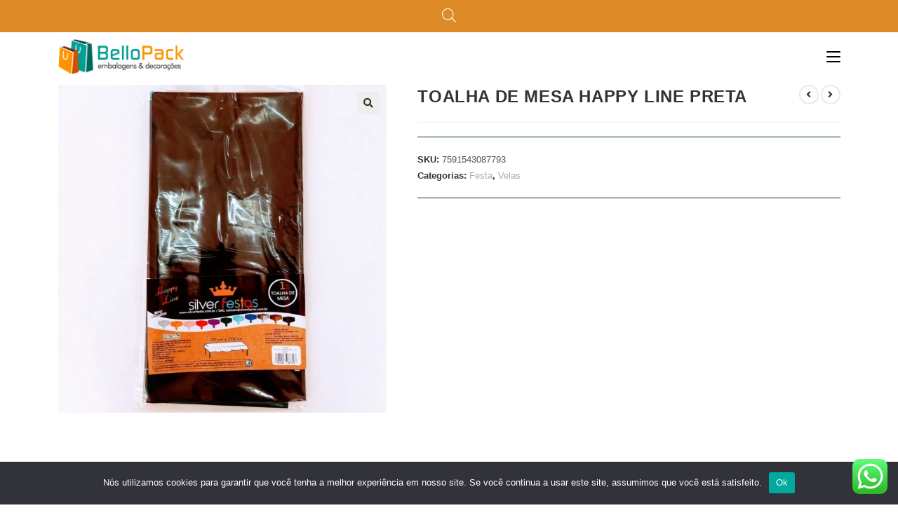

--- FILE ---
content_type: text/html; charset=UTF-8
request_url: https://bellopack.com.br/produto/toalha-de-mesa-happy-line-preta/
body_size: 43286
content:
<!DOCTYPE html><html class="html" lang="pt-BR"><head><meta charset="UTF-8"><link rel="profile" href="https://gmpg.org/xfn/11"><meta name='robots' content='index, follow, max-image-preview:large, max-snippet:-1, max-video-preview:-1' />  <script data-cfasync="false" data-pagespeed-no-defer>var gtm4wp_datalayer_name = "dataLayer";
	var dataLayer = dataLayer || [];</script> <meta name="viewport" content="width=device-width, initial-scale=1"><title>TOALHA DE MESA HAPPY LINE PRETA - BelloPack Embalagens e Decorações</title><link rel="canonical" href="https://bellopack.com.br/produto/toalha-de-mesa-happy-line-preta/" /><meta property="og:locale" content="pt_BR" /><meta property="og:type" content="article" /><meta property="og:title" content="TOALHA DE MESA HAPPY LINE PRETA - BelloPack Embalagens e Decorações" /><meta property="og:url" content="https://bellopack.com.br/produto/toalha-de-mesa-happy-line-preta/" /><meta property="og:site_name" content="BelloPack Embalagens e Decorações" /><meta property="article:modified_time" content="2021-04-09T18:21:40+00:00" /><meta property="og:image" content="https://bellopack.com.br/wp-content/uploads/2021/02/TOALHA-DE-MESA-HAPPY-LINE-PRETA-scaled.jpg" /><meta property="og:image:width" content="2560" /><meta property="og:image:height" content="2560" /><meta property="og:image:type" content="image/jpeg" /><meta name="twitter:card" content="summary_large_image" /><meta name="twitter:description" content="[maxbutton id=&quot;1&quot; url=&quot;https://api.whatsapp.com/send?phone=5515981810282&amp;text=Vi%20isso%20no%20site%20da%20Bello%20Pack:%20https://bellopack.com.br/produto/toalha-de-mesa-happy-line-preta/&quot; window=&quot;new&quot; ]" /> <script type="application/ld+json" class="yoast-schema-graph">{"@context":"https://schema.org","@graph":[{"@type":"WebPage","@id":"https://bellopack.com.br/produto/toalha-de-mesa-happy-line-preta/","url":"https://bellopack.com.br/produto/toalha-de-mesa-happy-line-preta/","name":"TOALHA DE MESA HAPPY LINE PRETA - BelloPack Embalagens e Decorações","isPartOf":{"@id":"https://bellopack.com.br/#website"},"primaryImageOfPage":{"@id":"https://bellopack.com.br/produto/toalha-de-mesa-happy-line-preta/#primaryimage"},"image":{"@id":"https://bellopack.com.br/produto/toalha-de-mesa-happy-line-preta/#primaryimage"},"thumbnailUrl":"https://bellopack.com.br/wp-content/uploads/2021/02/TOALHA-DE-MESA-HAPPY-LINE-PRETA-scaled.jpg","datePublished":"2021-02-04T18:55:03+00:00","dateModified":"2021-04-09T18:21:40+00:00","breadcrumb":{"@id":"https://bellopack.com.br/produto/toalha-de-mesa-happy-line-preta/#breadcrumb"},"inLanguage":"pt-BR","potentialAction":[{"@type":"ReadAction","target":["https://bellopack.com.br/produto/toalha-de-mesa-happy-line-preta/"]}]},{"@type":"ImageObject","inLanguage":"pt-BR","@id":"https://bellopack.com.br/produto/toalha-de-mesa-happy-line-preta/#primaryimage","url":"https://bellopack.com.br/wp-content/uploads/2021/02/TOALHA-DE-MESA-HAPPY-LINE-PRETA-scaled.jpg","contentUrl":"https://bellopack.com.br/wp-content/uploads/2021/02/TOALHA-DE-MESA-HAPPY-LINE-PRETA-scaled.jpg","width":2560,"height":2560},{"@type":"BreadcrumbList","@id":"https://bellopack.com.br/produto/toalha-de-mesa-happy-line-preta/#breadcrumb","itemListElement":[{"@type":"ListItem","position":1,"name":"Início","item":"https://bellopack.com.br/"},{"@type":"ListItem","position":2,"name":"Loja","item":"https://bellopack.com.br/loja/"},{"@type":"ListItem","position":3,"name":"TOALHA DE MESA HAPPY LINE PRETA"}]},{"@type":"WebSite","@id":"https://bellopack.com.br/#website","url":"https://bellopack.com.br/","name":"BelloPack Embalagens e Decorações","description":"","publisher":{"@id":"https://bellopack.com.br/#organization"},"potentialAction":[{"@type":"SearchAction","target":{"@type":"EntryPoint","urlTemplate":"https://bellopack.com.br/?s={search_term_string}"},"query-input":{"@type":"PropertyValueSpecification","valueRequired":true,"valueName":"search_term_string"}}],"inLanguage":"pt-BR"},{"@type":"Organization","@id":"https://bellopack.com.br/#organization","name":"BelloPack Embalagens e Decorações","url":"https://bellopack.com.br/","logo":{"@type":"ImageObject","inLanguage":"pt-BR","@id":"https://bellopack.com.br/#/schema/logo/image/","url":"https://bellopack.com.br/wp-content/uploads/2020/10/cropped-Logo-Bello-Pack.png","contentUrl":"https://bellopack.com.br/wp-content/uploads/2020/10/cropped-Logo-Bello-Pack.png","width":3187,"height":908,"caption":"BelloPack Embalagens e Decorações"},"image":{"@id":"https://bellopack.com.br/#/schema/logo/image/"}}]}</script>  <script defer id="pys-version-script" src="[data-uri]"></script> <link rel="alternate" type="application/rss+xml" title="Feed para BelloPack Embalagens e Decorações &raquo;" href="https://bellopack.com.br/feed/" /><link rel="alternate" type="application/rss+xml" title="Feed de comentários para BelloPack Embalagens e Decorações &raquo;" href="https://bellopack.com.br/comments/feed/" /><link rel="alternate" title="oEmbed (JSON)" type="application/json+oembed" href="https://bellopack.com.br/wp-json/oembed/1.0/embed?url=https%3A%2F%2Fbellopack.com.br%2Fproduto%2Ftoalha-de-mesa-happy-line-preta%2F" /><link rel="alternate" title="oEmbed (XML)" type="text/xml+oembed" href="https://bellopack.com.br/wp-json/oembed/1.0/embed?url=https%3A%2F%2Fbellopack.com.br%2Fproduto%2Ftoalha-de-mesa-happy-line-preta%2F&#038;format=xml" /> <style id='wp-img-auto-sizes-contain-inline-css'>img:is([sizes=auto i],[sizes^="auto," i]){contain-intrinsic-size:3000px 1500px}
/*# sourceURL=wp-img-auto-sizes-contain-inline-css */</style><link rel='stylesheet' id='ht_ctc_main_css-css' href='https://bellopack.com.br/wp-content/cache/autoptimize/autoptimize_single_ee19ab392dccdedf83934a1f6ed6713e.php?ver=4.36' media='all' /><link rel='stylesheet' id='hfe-widgets-style-css' href='https://bellopack.com.br/wp-content/cache/autoptimize/autoptimize_single_993387aae0b00dd250f8c6bacb602bb4.php?ver=2.8.2' media='all' /><link rel='stylesheet' id='hfe-woo-product-grid-css' href='https://bellopack.com.br/wp-content/cache/autoptimize/autoptimize_single_63a343d62eefdb631902a5816f583511.php?ver=2.8.2' media='all' /><style id='wp-emoji-styles-inline-css'>img.wp-smiley, img.emoji {
		display: inline !important;
		border: none !important;
		box-shadow: none !important;
		height: 1em !important;
		width: 1em !important;
		margin: 0 0.07em !important;
		vertical-align: -0.1em !important;
		background: none !important;
		padding: 0 !important;
	}
/*# sourceURL=wp-emoji-styles-inline-css */</style><link rel='stylesheet' id='wp-block-library-css' href='https://bellopack.com.br/wp-includes/css/dist/block-library/style.min.css?ver=6.9' media='all' /><style id='wp-block-library-theme-inline-css'>.wp-block-audio :where(figcaption){color:#555;font-size:13px;text-align:center}.is-dark-theme .wp-block-audio :where(figcaption){color:#ffffffa6}.wp-block-audio{margin:0 0 1em}.wp-block-code{border:1px solid #ccc;border-radius:4px;font-family:Menlo,Consolas,monaco,monospace;padding:.8em 1em}.wp-block-embed :where(figcaption){color:#555;font-size:13px;text-align:center}.is-dark-theme .wp-block-embed :where(figcaption){color:#ffffffa6}.wp-block-embed{margin:0 0 1em}.blocks-gallery-caption{color:#555;font-size:13px;text-align:center}.is-dark-theme .blocks-gallery-caption{color:#ffffffa6}:root :where(.wp-block-image figcaption){color:#555;font-size:13px;text-align:center}.is-dark-theme :root :where(.wp-block-image figcaption){color:#ffffffa6}.wp-block-image{margin:0 0 1em}.wp-block-pullquote{border-bottom:4px solid;border-top:4px solid;color:currentColor;margin-bottom:1.75em}.wp-block-pullquote :where(cite),.wp-block-pullquote :where(footer),.wp-block-pullquote__citation{color:currentColor;font-size:.8125em;font-style:normal;text-transform:uppercase}.wp-block-quote{border-left:.25em solid;margin:0 0 1.75em;padding-left:1em}.wp-block-quote cite,.wp-block-quote footer{color:currentColor;font-size:.8125em;font-style:normal;position:relative}.wp-block-quote:where(.has-text-align-right){border-left:none;border-right:.25em solid;padding-left:0;padding-right:1em}.wp-block-quote:where(.has-text-align-center){border:none;padding-left:0}.wp-block-quote.is-large,.wp-block-quote.is-style-large,.wp-block-quote:where(.is-style-plain){border:none}.wp-block-search .wp-block-search__label{font-weight:700}.wp-block-search__button{border:1px solid #ccc;padding:.375em .625em}:where(.wp-block-group.has-background){padding:1.25em 2.375em}.wp-block-separator.has-css-opacity{opacity:.4}.wp-block-separator{border:none;border-bottom:2px solid;margin-left:auto;margin-right:auto}.wp-block-separator.has-alpha-channel-opacity{opacity:1}.wp-block-separator:not(.is-style-wide):not(.is-style-dots){width:100px}.wp-block-separator.has-background:not(.is-style-dots){border-bottom:none;height:1px}.wp-block-separator.has-background:not(.is-style-wide):not(.is-style-dots){height:2px}.wp-block-table{margin:0 0 1em}.wp-block-table td,.wp-block-table th{word-break:normal}.wp-block-table :where(figcaption){color:#555;font-size:13px;text-align:center}.is-dark-theme .wp-block-table :where(figcaption){color:#ffffffa6}.wp-block-video :where(figcaption){color:#555;font-size:13px;text-align:center}.is-dark-theme .wp-block-video :where(figcaption){color:#ffffffa6}.wp-block-video{margin:0 0 1em}:root :where(.wp-block-template-part.has-background){margin-bottom:0;margin-top:0;padding:1.25em 2.375em}
/*# sourceURL=/wp-includes/css/dist/block-library/theme.min.css */</style><style id='classic-theme-styles-inline-css'>/*! This file is auto-generated */
.wp-block-button__link{color:#fff;background-color:#32373c;border-radius:9999px;box-shadow:none;text-decoration:none;padding:calc(.667em + 2px) calc(1.333em + 2px);font-size:1.125em}.wp-block-file__button{background:#32373c;color:#fff;text-decoration:none}
/*# sourceURL=/wp-includes/css/classic-themes.min.css */</style><link rel='stylesheet' id='wp-components-css' href='https://bellopack.com.br/wp-includes/css/dist/components/style.min.css?ver=6.9' media='all' /><link rel='stylesheet' id='wp-preferences-css' href='https://bellopack.com.br/wp-includes/css/dist/preferences/style.min.css?ver=6.9' media='all' /><link rel='stylesheet' id='wp-block-editor-css' href='https://bellopack.com.br/wp-includes/css/dist/block-editor/style.min.css?ver=6.9' media='all' /><link rel='stylesheet' id='popup-maker-block-library-style-css' href='https://bellopack.com.br/wp-content/cache/autoptimize/autoptimize_single_9963176ef6137ecf4405a5ccd36aa797.php?ver=dbea705cfafe089d65f1' media='all' /><style id='global-styles-inline-css'>:root{--wp--preset--aspect-ratio--square: 1;--wp--preset--aspect-ratio--4-3: 4/3;--wp--preset--aspect-ratio--3-4: 3/4;--wp--preset--aspect-ratio--3-2: 3/2;--wp--preset--aspect-ratio--2-3: 2/3;--wp--preset--aspect-ratio--16-9: 16/9;--wp--preset--aspect-ratio--9-16: 9/16;--wp--preset--color--black: #000000;--wp--preset--color--cyan-bluish-gray: #abb8c3;--wp--preset--color--white: #ffffff;--wp--preset--color--pale-pink: #f78da7;--wp--preset--color--vivid-red: #cf2e2e;--wp--preset--color--luminous-vivid-orange: #ff6900;--wp--preset--color--luminous-vivid-amber: #fcb900;--wp--preset--color--light-green-cyan: #7bdcb5;--wp--preset--color--vivid-green-cyan: #00d084;--wp--preset--color--pale-cyan-blue: #8ed1fc;--wp--preset--color--vivid-cyan-blue: #0693e3;--wp--preset--color--vivid-purple: #9b51e0;--wp--preset--gradient--vivid-cyan-blue-to-vivid-purple: linear-gradient(135deg,rgb(6,147,227) 0%,rgb(155,81,224) 100%);--wp--preset--gradient--light-green-cyan-to-vivid-green-cyan: linear-gradient(135deg,rgb(122,220,180) 0%,rgb(0,208,130) 100%);--wp--preset--gradient--luminous-vivid-amber-to-luminous-vivid-orange: linear-gradient(135deg,rgb(252,185,0) 0%,rgb(255,105,0) 100%);--wp--preset--gradient--luminous-vivid-orange-to-vivid-red: linear-gradient(135deg,rgb(255,105,0) 0%,rgb(207,46,46) 100%);--wp--preset--gradient--very-light-gray-to-cyan-bluish-gray: linear-gradient(135deg,rgb(238,238,238) 0%,rgb(169,184,195) 100%);--wp--preset--gradient--cool-to-warm-spectrum: linear-gradient(135deg,rgb(74,234,220) 0%,rgb(151,120,209) 20%,rgb(207,42,186) 40%,rgb(238,44,130) 60%,rgb(251,105,98) 80%,rgb(254,248,76) 100%);--wp--preset--gradient--blush-light-purple: linear-gradient(135deg,rgb(255,206,236) 0%,rgb(152,150,240) 100%);--wp--preset--gradient--blush-bordeaux: linear-gradient(135deg,rgb(254,205,165) 0%,rgb(254,45,45) 50%,rgb(107,0,62) 100%);--wp--preset--gradient--luminous-dusk: linear-gradient(135deg,rgb(255,203,112) 0%,rgb(199,81,192) 50%,rgb(65,88,208) 100%);--wp--preset--gradient--pale-ocean: linear-gradient(135deg,rgb(255,245,203) 0%,rgb(182,227,212) 50%,rgb(51,167,181) 100%);--wp--preset--gradient--electric-grass: linear-gradient(135deg,rgb(202,248,128) 0%,rgb(113,206,126) 100%);--wp--preset--gradient--midnight: linear-gradient(135deg,rgb(2,3,129) 0%,rgb(40,116,252) 100%);--wp--preset--font-size--small: 13px;--wp--preset--font-size--medium: 20px;--wp--preset--font-size--large: 36px;--wp--preset--font-size--x-large: 42px;--wp--preset--spacing--20: 0.44rem;--wp--preset--spacing--30: 0.67rem;--wp--preset--spacing--40: 1rem;--wp--preset--spacing--50: 1.5rem;--wp--preset--spacing--60: 2.25rem;--wp--preset--spacing--70: 3.38rem;--wp--preset--spacing--80: 5.06rem;--wp--preset--shadow--natural: 6px 6px 9px rgba(0, 0, 0, 0.2);--wp--preset--shadow--deep: 12px 12px 50px rgba(0, 0, 0, 0.4);--wp--preset--shadow--sharp: 6px 6px 0px rgba(0, 0, 0, 0.2);--wp--preset--shadow--outlined: 6px 6px 0px -3px rgb(255, 255, 255), 6px 6px rgb(0, 0, 0);--wp--preset--shadow--crisp: 6px 6px 0px rgb(0, 0, 0);}:where(.is-layout-flex){gap: 0.5em;}:where(.is-layout-grid){gap: 0.5em;}body .is-layout-flex{display: flex;}.is-layout-flex{flex-wrap: wrap;align-items: center;}.is-layout-flex > :is(*, div){margin: 0;}body .is-layout-grid{display: grid;}.is-layout-grid > :is(*, div){margin: 0;}:where(.wp-block-columns.is-layout-flex){gap: 2em;}:where(.wp-block-columns.is-layout-grid){gap: 2em;}:where(.wp-block-post-template.is-layout-flex){gap: 1.25em;}:where(.wp-block-post-template.is-layout-grid){gap: 1.25em;}.has-black-color{color: var(--wp--preset--color--black) !important;}.has-cyan-bluish-gray-color{color: var(--wp--preset--color--cyan-bluish-gray) !important;}.has-white-color{color: var(--wp--preset--color--white) !important;}.has-pale-pink-color{color: var(--wp--preset--color--pale-pink) !important;}.has-vivid-red-color{color: var(--wp--preset--color--vivid-red) !important;}.has-luminous-vivid-orange-color{color: var(--wp--preset--color--luminous-vivid-orange) !important;}.has-luminous-vivid-amber-color{color: var(--wp--preset--color--luminous-vivid-amber) !important;}.has-light-green-cyan-color{color: var(--wp--preset--color--light-green-cyan) !important;}.has-vivid-green-cyan-color{color: var(--wp--preset--color--vivid-green-cyan) !important;}.has-pale-cyan-blue-color{color: var(--wp--preset--color--pale-cyan-blue) !important;}.has-vivid-cyan-blue-color{color: var(--wp--preset--color--vivid-cyan-blue) !important;}.has-vivid-purple-color{color: var(--wp--preset--color--vivid-purple) !important;}.has-black-background-color{background-color: var(--wp--preset--color--black) !important;}.has-cyan-bluish-gray-background-color{background-color: var(--wp--preset--color--cyan-bluish-gray) !important;}.has-white-background-color{background-color: var(--wp--preset--color--white) !important;}.has-pale-pink-background-color{background-color: var(--wp--preset--color--pale-pink) !important;}.has-vivid-red-background-color{background-color: var(--wp--preset--color--vivid-red) !important;}.has-luminous-vivid-orange-background-color{background-color: var(--wp--preset--color--luminous-vivid-orange) !important;}.has-luminous-vivid-amber-background-color{background-color: var(--wp--preset--color--luminous-vivid-amber) !important;}.has-light-green-cyan-background-color{background-color: var(--wp--preset--color--light-green-cyan) !important;}.has-vivid-green-cyan-background-color{background-color: var(--wp--preset--color--vivid-green-cyan) !important;}.has-pale-cyan-blue-background-color{background-color: var(--wp--preset--color--pale-cyan-blue) !important;}.has-vivid-cyan-blue-background-color{background-color: var(--wp--preset--color--vivid-cyan-blue) !important;}.has-vivid-purple-background-color{background-color: var(--wp--preset--color--vivid-purple) !important;}.has-black-border-color{border-color: var(--wp--preset--color--black) !important;}.has-cyan-bluish-gray-border-color{border-color: var(--wp--preset--color--cyan-bluish-gray) !important;}.has-white-border-color{border-color: var(--wp--preset--color--white) !important;}.has-pale-pink-border-color{border-color: var(--wp--preset--color--pale-pink) !important;}.has-vivid-red-border-color{border-color: var(--wp--preset--color--vivid-red) !important;}.has-luminous-vivid-orange-border-color{border-color: var(--wp--preset--color--luminous-vivid-orange) !important;}.has-luminous-vivid-amber-border-color{border-color: var(--wp--preset--color--luminous-vivid-amber) !important;}.has-light-green-cyan-border-color{border-color: var(--wp--preset--color--light-green-cyan) !important;}.has-vivid-green-cyan-border-color{border-color: var(--wp--preset--color--vivid-green-cyan) !important;}.has-pale-cyan-blue-border-color{border-color: var(--wp--preset--color--pale-cyan-blue) !important;}.has-vivid-cyan-blue-border-color{border-color: var(--wp--preset--color--vivid-cyan-blue) !important;}.has-vivid-purple-border-color{border-color: var(--wp--preset--color--vivid-purple) !important;}.has-vivid-cyan-blue-to-vivid-purple-gradient-background{background: var(--wp--preset--gradient--vivid-cyan-blue-to-vivid-purple) !important;}.has-light-green-cyan-to-vivid-green-cyan-gradient-background{background: var(--wp--preset--gradient--light-green-cyan-to-vivid-green-cyan) !important;}.has-luminous-vivid-amber-to-luminous-vivid-orange-gradient-background{background: var(--wp--preset--gradient--luminous-vivid-amber-to-luminous-vivid-orange) !important;}.has-luminous-vivid-orange-to-vivid-red-gradient-background{background: var(--wp--preset--gradient--luminous-vivid-orange-to-vivid-red) !important;}.has-very-light-gray-to-cyan-bluish-gray-gradient-background{background: var(--wp--preset--gradient--very-light-gray-to-cyan-bluish-gray) !important;}.has-cool-to-warm-spectrum-gradient-background{background: var(--wp--preset--gradient--cool-to-warm-spectrum) !important;}.has-blush-light-purple-gradient-background{background: var(--wp--preset--gradient--blush-light-purple) !important;}.has-blush-bordeaux-gradient-background{background: var(--wp--preset--gradient--blush-bordeaux) !important;}.has-luminous-dusk-gradient-background{background: var(--wp--preset--gradient--luminous-dusk) !important;}.has-pale-ocean-gradient-background{background: var(--wp--preset--gradient--pale-ocean) !important;}.has-electric-grass-gradient-background{background: var(--wp--preset--gradient--electric-grass) !important;}.has-midnight-gradient-background{background: var(--wp--preset--gradient--midnight) !important;}.has-small-font-size{font-size: var(--wp--preset--font-size--small) !important;}.has-medium-font-size{font-size: var(--wp--preset--font-size--medium) !important;}.has-large-font-size{font-size: var(--wp--preset--font-size--large) !important;}.has-x-large-font-size{font-size: var(--wp--preset--font-size--x-large) !important;}
:where(.wp-block-post-template.is-layout-flex){gap: 1.25em;}:where(.wp-block-post-template.is-layout-grid){gap: 1.25em;}
:where(.wp-block-term-template.is-layout-flex){gap: 1.25em;}:where(.wp-block-term-template.is-layout-grid){gap: 1.25em;}
:where(.wp-block-columns.is-layout-flex){gap: 2em;}:where(.wp-block-columns.is-layout-grid){gap: 2em;}
:root :where(.wp-block-pullquote){font-size: 1.5em;line-height: 1.6;}
/*# sourceURL=global-styles-inline-css */</style><link rel='stylesheet' id='cookie-notice-front-css' href='https://bellopack.com.br/wp-content/plugins/cookie-notice/css/front.min.css?ver=2.5.11' media='all' /><link rel='stylesheet' id='photoswipe-css' href='https://bellopack.com.br/wp-content/plugins/woocommerce/assets/css/photoswipe/photoswipe.min.css?ver=10.4.3' media='all' /><link rel='stylesheet' id='photoswipe-default-skin-css' href='https://bellopack.com.br/wp-content/plugins/woocommerce/assets/css/photoswipe/default-skin/default-skin.min.css?ver=10.4.3' media='all' /><style id='woocommerce-inline-inline-css'>.woocommerce form .form-row .required { visibility: visible; }
/*# sourceURL=woocommerce-inline-inline-css */</style><link rel='stylesheet' id='hfe-style-css' href='https://bellopack.com.br/wp-content/cache/autoptimize/autoptimize_single_a5bf64d5859ee94a3e8e93d592d6d2a0.php?ver=2.8.2' media='all' /><link rel='stylesheet' id='elementor-icons-css' href='https://bellopack.com.br/wp-content/plugins/elementor/assets/lib/eicons/css/elementor-icons.min.css?ver=5.46.0' media='all' /><link rel='stylesheet' id='elementor-frontend-css' href='https://bellopack.com.br/wp-content/plugins/elementor/assets/css/frontend.min.css?ver=3.34.4' media='all' /><link rel='stylesheet' id='elementor-post-5-css' href='https://bellopack.com.br/wp-content/cache/autoptimize/autoptimize_single_cb360efa0e8203988bbbcb7bae553943.php?ver=1769754036' media='all' /><link rel='stylesheet' id='dgwt-wcas-style-css' href='https://bellopack.com.br/wp-content/plugins/ajax-search-for-woocommerce/assets/css/style.min.css?ver=1.32.2' media='all' /><link rel='stylesheet' id='oceanwp-woo-mini-cart-css' href='https://bellopack.com.br/wp-content/themes/oceanwp/assets/css/woo/woo-mini-cart.min.css?ver=6.9' media='all' /><link rel='stylesheet' id='font-awesome-css' href='https://bellopack.com.br/wp-content/themes/oceanwp/assets/fonts/fontawesome/css/all.min.css?ver=6.7.2' media='all' /><style id='font-awesome-inline-css'>[data-font="FontAwesome"]:before {font-family: 'FontAwesome' !important;content: attr(data-icon) !important;speak: none !important;font-weight: normal !important;font-variant: normal !important;text-transform: none !important;line-height: 1 !important;font-style: normal !important;-webkit-font-smoothing: antialiased !important;-moz-osx-font-smoothing: grayscale !important;}
/*# sourceURL=font-awesome-inline-css */</style><link rel='stylesheet' id='simple-line-icons-css' href='https://bellopack.com.br/wp-content/themes/oceanwp/assets/css/third/simple-line-icons.min.css?ver=2.4.0' media='all' /><link rel='stylesheet' id='oceanwp-style-css' href='https://bellopack.com.br/wp-content/themes/oceanwp/assets/css/style.min.css?ver=4.1.4' media='all' /><link rel='stylesheet' id='oceanwp-hamburgers-css' href='https://bellopack.com.br/wp-content/themes/oceanwp/assets/css/third/hamburgers/hamburgers.min.css?ver=4.1.4' media='all' /><link rel='stylesheet' id='oceanwp-elastic-css' href='https://bellopack.com.br/wp-content/cache/autoptimize/autoptimize_single_1013cf7884e6d820f244a201bd69aa75.php?ver=4.1.4' media='all' /><link rel='stylesheet' id='hfe-elementor-icons-css' href='https://bellopack.com.br/wp-content/plugins/elementor/assets/lib/eicons/css/elementor-icons.min.css?ver=5.34.0' media='all' /><link rel='stylesheet' id='hfe-icons-list-css' href='https://bellopack.com.br/wp-content/plugins/elementor/assets/css/widget-icon-list.min.css?ver=3.24.3' media='all' /><link rel='stylesheet' id='hfe-social-icons-css' href='https://bellopack.com.br/wp-content/plugins/elementor/assets/css/widget-social-icons.min.css?ver=3.24.0' media='all' /><link rel='stylesheet' id='hfe-social-share-icons-brands-css' href='https://bellopack.com.br/wp-content/cache/autoptimize/autoptimize_single_1f1c6abbb54c6d189b7263e0861fae8a.php?ver=5.15.3' media='all' /><link rel='stylesheet' id='hfe-social-share-icons-fontawesome-css' href='https://bellopack.com.br/wp-content/cache/autoptimize/autoptimize_single_aae648ec410260f859ac89e58a8372c1.php?ver=5.15.3' media='all' /><link rel='stylesheet' id='hfe-nav-menu-icons-css' href='https://bellopack.com.br/wp-content/cache/autoptimize/autoptimize_single_8d37441d69ebc9b55dff2c7c214ef997.php?ver=5.15.3' media='all' /><link rel='stylesheet' id='oceanwp-woocommerce-css' href='https://bellopack.com.br/wp-content/themes/oceanwp/assets/css/woo/woocommerce.min.css?ver=6.9' media='all' /><link rel='stylesheet' id='oceanwp-woo-star-font-css' href='https://bellopack.com.br/wp-content/themes/oceanwp/assets/css/woo/woo-star-font.min.css?ver=6.9' media='all' /><link rel='stylesheet' id='oceanwp-woo-quick-view-css' href='https://bellopack.com.br/wp-content/themes/oceanwp/assets/css/woo/woo-quick-view.min.css?ver=6.9' media='all' /><link rel='stylesheet' id='oceanwp-woo-floating-bar-css' href='https://bellopack.com.br/wp-content/themes/oceanwp/assets/css/woo/woo-floating-bar.min.css?ver=6.9' media='all' /><link rel='stylesheet' id='eael-general-css' href='https://bellopack.com.br/wp-content/plugins/essential-addons-for-elementor-lite/assets/front-end/css/view/general.min.css?ver=6.5.9' media='all' /><link rel='stylesheet' id='elementor-gf-local-roboto-css' href='https://bellopack.com.br/wp-content/cache/autoptimize/autoptimize_single_df5fb566c88ec3aa5beaa694605deedd.php?ver=1747141314' media='all' /><link rel='stylesheet' id='elementor-gf-local-robotoslab-css' href='https://bellopack.com.br/wp-content/cache/autoptimize/autoptimize_single_922bd93ac9869c8ee35c761066ff36ed.php?ver=1747141318' media='all' /> <script type="text/template" id="tmpl-variation-template"><div class="woocommerce-variation-description">{{{ data.variation.variation_description }}}</div>
	<div class="woocommerce-variation-price">{{{ data.variation.price_html }}}</div>
	<div class="woocommerce-variation-availability">{{{ data.variation.availability_html }}}</div></script> <script type="text/template" id="tmpl-unavailable-variation-template"><p role="alert">Desculpe, este produto não está disponível. Escolha uma combinação diferente.</p></script> <script defer src="https://bellopack.com.br/wp-includes/js/jquery/jquery.min.js?ver=3.7.1" id="jquery-core-js"></script> <script defer src="https://bellopack.com.br/wp-includes/js/jquery/jquery-migrate.min.js?ver=3.4.1" id="jquery-migrate-js"></script> <script defer id="jquery-js-after" src="[data-uri]"></script> <script defer src="https://bellopack.com.br/wp-content/cache/autoptimize/autoptimize_single_1f66fee84da29857336663d0431fb97d.php?ver=4.36" id="ht_ctc_app_js-js"></script> <script defer id="cookie-notice-front-js-before" src="[data-uri]"></script> <script defer src="https://bellopack.com.br/wp-content/plugins/cookie-notice/js/front.min.js?ver=2.5.11" id="cookie-notice-front-js"></script> <script src="https://bellopack.com.br/wp-content/plugins/woocommerce/assets/js/zoom/jquery.zoom.min.js?ver=1.7.21-wc.10.4.3" id="wc-zoom-js" defer data-wp-strategy="defer"></script> <script src="https://bellopack.com.br/wp-content/plugins/woocommerce/assets/js/flexslider/jquery.flexslider.min.js?ver=2.7.2-wc.10.4.3" id="wc-flexslider-js" defer data-wp-strategy="defer"></script> <script src="https://bellopack.com.br/wp-content/plugins/woocommerce/assets/js/photoswipe/photoswipe.min.js?ver=4.1.1-wc.10.4.3" id="wc-photoswipe-js" defer data-wp-strategy="defer"></script> <script src="https://bellopack.com.br/wp-content/plugins/woocommerce/assets/js/photoswipe/photoswipe-ui-default.min.js?ver=4.1.1-wc.10.4.3" id="wc-photoswipe-ui-default-js" defer data-wp-strategy="defer"></script> <script defer id="wc-single-product-js-extra" src="[data-uri]"></script> <script src="https://bellopack.com.br/wp-content/plugins/woocommerce/assets/js/frontend/single-product.min.js?ver=10.4.3" id="wc-single-product-js" defer data-wp-strategy="defer"></script> <script src="https://bellopack.com.br/wp-content/plugins/woocommerce/assets/js/jquery-blockui/jquery.blockUI.min.js?ver=2.7.0-wc.10.4.3" id="wc-jquery-blockui-js" defer data-wp-strategy="defer"></script> <script src="https://bellopack.com.br/wp-content/plugins/woocommerce/assets/js/js-cookie/js.cookie.min.js?ver=2.1.4-wc.10.4.3" id="wc-js-cookie-js" defer data-wp-strategy="defer"></script> <script defer id="woocommerce-js-extra" src="[data-uri]"></script> <script src="https://bellopack.com.br/wp-content/plugins/woocommerce/assets/js/frontend/woocommerce.min.js?ver=10.4.3" id="woocommerce-js" defer data-wp-strategy="defer"></script> <script defer id="kk-script-js-extra" src="[data-uri]"></script> <script defer src="https://bellopack.com.br/wp-content/cache/autoptimize/autoptimize_single_990f67cf0f4e7e21a9a5eba174cf5569.php?ver=6.9" id="kk-script-js"></script> <script defer src="https://bellopack.com.br/wp-content/plugins/pixelyoursite/dist/scripts/jquery.bind-first-0.2.3.min.js?ver=0.2.3" id="jquery-bind-first-js"></script> <script defer src="https://bellopack.com.br/wp-content/plugins/pixelyoursite/dist/scripts/js.cookie-2.1.3.min.js?ver=2.1.3" id="js-cookie-pys-js"></script> <script defer src="https://bellopack.com.br/wp-content/plugins/pixelyoursite/dist/scripts/tld.min.js?ver=2.3.1" id="js-tld-js"></script> <script id="pys-js-extra">var pysOptions = {"staticEvents":[],"dynamicEvents":[],"triggerEvents":[],"triggerEventTypes":[],"debug":"","siteUrl":"https://bellopack.com.br","ajaxUrl":"https://bellopack.com.br/wp-admin/admin-ajax.php","ajax_event":"a6d9d6bda1","enable_remove_download_url_param":"1","cookie_duration":"7","last_visit_duration":"60","enable_success_send_form":"","ajaxForServerEvent":"1","ajaxForServerStaticEvent":"1","useSendBeacon":"1","send_external_id":"1","external_id_expire":"180","track_cookie_for_subdomains":"1","google_consent_mode":"1","gdpr":{"ajax_enabled":false,"all_disabled_by_api":false,"facebook_disabled_by_api":false,"analytics_disabled_by_api":false,"google_ads_disabled_by_api":false,"pinterest_disabled_by_api":false,"bing_disabled_by_api":false,"reddit_disabled_by_api":false,"externalID_disabled_by_api":false,"facebook_prior_consent_enabled":true,"analytics_prior_consent_enabled":true,"google_ads_prior_consent_enabled":null,"pinterest_prior_consent_enabled":true,"bing_prior_consent_enabled":true,"cookiebot_integration_enabled":false,"cookiebot_facebook_consent_category":"marketing","cookiebot_analytics_consent_category":"statistics","cookiebot_tiktok_consent_category":"marketing","cookiebot_google_ads_consent_category":"marketing","cookiebot_pinterest_consent_category":"marketing","cookiebot_bing_consent_category":"marketing","consent_magic_integration_enabled":false,"real_cookie_banner_integration_enabled":false,"cookie_notice_integration_enabled":false,"cookie_law_info_integration_enabled":false,"analytics_storage":{"enabled":true,"value":"granted","filter":false},"ad_storage":{"enabled":true,"value":"granted","filter":false},"ad_user_data":{"enabled":true,"value":"granted","filter":false},"ad_personalization":{"enabled":true,"value":"granted","filter":false}},"cookie":{"disabled_all_cookie":false,"disabled_start_session_cookie":false,"disabled_advanced_form_data_cookie":false,"disabled_landing_page_cookie":false,"disabled_first_visit_cookie":false,"disabled_trafficsource_cookie":false,"disabled_utmTerms_cookie":false,"disabled_utmId_cookie":false},"tracking_analytics":{"TrafficSource":"direct","TrafficLanding":"undefined","TrafficUtms":[],"TrafficUtmsId":[]},"GATags":{"ga_datalayer_type":"default","ga_datalayer_name":"dataLayerPYS"},"woo":{"enabled":true,"enabled_save_data_to_orders":true,"addToCartOnButtonEnabled":true,"addToCartOnButtonValueEnabled":true,"addToCartOnButtonValueOption":"price","singleProductId":5034,"removeFromCartSelector":"form.woocommerce-cart-form .remove","addToCartCatchMethod":"add_cart_hook","is_order_received_page":false,"containOrderId":false},"edd":{"enabled":false},"cache_bypass":"1769754063"};
//# sourceURL=pys-js-extra</script> <script defer src="https://bellopack.com.br/wp-content/cache/autoptimize/autoptimize_single_b29cde9ee173823948f31aa48bf1e4b0.php?ver=11.1.5.2" id="pys-js"></script> <script defer src="https://bellopack.com.br/wp-includes/js/underscore.min.js?ver=1.13.7" id="underscore-js"></script> <script defer id="wp-util-js-extra" src="[data-uri]"></script> <script defer src="https://bellopack.com.br/wp-includes/js/wp-util.min.js?ver=6.9" id="wp-util-js"></script> <script defer id="wc-add-to-cart-variation-js-extra" src="[data-uri]"></script> <script src="https://bellopack.com.br/wp-content/plugins/woocommerce/assets/js/frontend/add-to-cart-variation.min.js?ver=10.4.3" id="wc-add-to-cart-variation-js" defer data-wp-strategy="defer"></script> <script defer id="wc-cart-fragments-js-extra" src="[data-uri]"></script> <script src="https://bellopack.com.br/wp-content/plugins/woocommerce/assets/js/frontend/cart-fragments.min.js?ver=10.4.3" id="wc-cart-fragments-js" defer data-wp-strategy="defer"></script> <link rel="https://api.w.org/" href="https://bellopack.com.br/wp-json/" /><link rel="alternate" title="JSON" type="application/json" href="https://bellopack.com.br/wp-json/wp/v2/product/5034" /><link rel="EditURI" type="application/rsd+xml" title="RSD" href="https://bellopack.com.br/xmlrpc.php?rsd" /><meta name="generator" content="WordPress 6.9" /><meta name="generator" content="WooCommerce 10.4.3" /><link rel='shortlink' href='https://bellopack.com.br/?p=5034' />  <script data-cfasync="false" data-pagespeed-no-defer></script> <style>.dgwt-wcas-ico-magnifier,.dgwt-wcas-ico-magnifier-handler{max-width:20px}.dgwt-wcas-search-wrapp{max-width:600px}</style><noscript><style>.woocommerce-product-gallery{ opacity: 1 !important; }</style></noscript><meta name="generator" content="Elementor 3.34.4; features: additional_custom_breakpoints; settings: css_print_method-external, google_font-enabled, font_display-auto"><style>.e-con.e-parent:nth-of-type(n+4):not(.e-lazyloaded):not(.e-no-lazyload),
				.e-con.e-parent:nth-of-type(n+4):not(.e-lazyloaded):not(.e-no-lazyload) * {
					background-image: none !important;
				}
				@media screen and (max-height: 1024px) {
					.e-con.e-parent:nth-of-type(n+3):not(.e-lazyloaded):not(.e-no-lazyload),
					.e-con.e-parent:nth-of-type(n+3):not(.e-lazyloaded):not(.e-no-lazyload) * {
						background-image: none !important;
					}
				}
				@media screen and (max-height: 640px) {
					.e-con.e-parent:nth-of-type(n+2):not(.e-lazyloaded):not(.e-no-lazyload),
					.e-con.e-parent:nth-of-type(n+2):not(.e-lazyloaded):not(.e-no-lazyload) * {
						background-image: none !important;
					}
				}</style> <script defer id="pys-config-warning-script" src="[data-uri]"></script> <link rel="icon" href="https://bellopack.com.br/wp-content/uploads/2020/09/cropped-LOGOicone-1-32x32.png" sizes="32x32" /><link rel="icon" href="https://bellopack.com.br/wp-content/uploads/2020/09/cropped-LOGOicone-1-192x192.png" sizes="192x192" /><link rel="apple-touch-icon" href="https://bellopack.com.br/wp-content/uploads/2020/09/cropped-LOGOicone-1-180x180.png" /><meta name="msapplication-TileImage" content="https://bellopack.com.br/wp-content/uploads/2020/09/cropped-LOGOicone-1-270x270.png" /><style id="wp-custom-css">.woocommerce .oceanwp-grid-list a{display:none}.woocommerce .oceanwp-toolbar{display:block;padding:10px 0;border-top:1px solid #fff​;border-bottom:none;margin-bottom:20px}</style><style type="text/css">/* Colors */.woocommerce-MyAccount-navigation ul li a:before,.woocommerce-checkout .woocommerce-info a,.woocommerce-checkout #payment ul.payment_methods .wc_payment_method>input[type=radio]:first-child:checked+label:before,.woocommerce-checkout #payment .payment_method_paypal .about_paypal,.woocommerce ul.products li.product li.category a:hover,.woocommerce ul.products li.product .button:hover,.woocommerce ul.products li.product .product-inner .added_to_cart:hover,.product_meta .posted_in a:hover,.product_meta .tagged_as a:hover,.woocommerce div.product .woocommerce-tabs ul.tabs li a:hover,.woocommerce div.product .woocommerce-tabs ul.tabs li.active a,.woocommerce .oceanwp-grid-list a.active,.woocommerce .oceanwp-grid-list a:hover,.woocommerce .oceanwp-off-canvas-filter:hover,.widget_shopping_cart ul.cart_list li .owp-grid-wrap .owp-grid a.remove:hover,.widget_product_categories li a:hover ~ .count,.widget_layered_nav li a:hover ~ .count,.woocommerce ul.products li.product:not(.product-category) .woo-entry-buttons li a:hover,a:hover,a.light:hover,.theme-heading .text::before,.theme-heading .text::after,#top-bar-content >a:hover,#top-bar-social li.oceanwp-email a:hover,#site-navigation-wrap .dropdown-menu >li >a:hover,#site-header.medium-header #medium-searchform button:hover,.oceanwp-mobile-menu-icon a:hover,.blog-entry.post .blog-entry-header .entry-title a:hover,.blog-entry.post .blog-entry-readmore a:hover,.blog-entry.thumbnail-entry .blog-entry-category a,ul.meta li a:hover,.dropcap,.single nav.post-navigation .nav-links .title,body .related-post-title a:hover,body #wp-calendar caption,body .contact-info-widget.default i,body .contact-info-widget.big-icons i,body .custom-links-widget .oceanwp-custom-links li a:hover,body .custom-links-widget .oceanwp-custom-links li a:hover:before,body .posts-thumbnails-widget li a:hover,body .social-widget li.oceanwp-email a:hover,.comment-author .comment-meta .comment-reply-link,#respond #cancel-comment-reply-link:hover,#footer-widgets .footer-box a:hover,#footer-bottom a:hover,#footer-bottom #footer-bottom-menu a:hover,.sidr a:hover,.sidr-class-dropdown-toggle:hover,.sidr-class-menu-item-has-children.active >a,.sidr-class-menu-item-has-children.active >a >.sidr-class-dropdown-toggle,input[type=checkbox]:checked:before{color:#58a192}.woocommerce .oceanwp-grid-list a.active .owp-icon use,.woocommerce .oceanwp-grid-list a:hover .owp-icon use,.single nav.post-navigation .nav-links .title .owp-icon use,.blog-entry.post .blog-entry-readmore a:hover .owp-icon use,body .contact-info-widget.default .owp-icon use,body .contact-info-widget.big-icons .owp-icon use{stroke:#58a192}.woocommerce div.product div.images .open-image,.wcmenucart-details.count,.woocommerce-message a,.woocommerce-error a,.woocommerce-info a,.woocommerce .widget_price_filter .ui-slider .ui-slider-handle,.woocommerce .widget_price_filter .ui-slider .ui-slider-range,.owp-product-nav li a.owp-nav-link:hover,.woocommerce div.product.owp-tabs-layout-vertical .woocommerce-tabs ul.tabs li a:after,.woocommerce .widget_product_categories li.current-cat >a ~ .count,.woocommerce .widget_product_categories li.current-cat >a:before,.woocommerce .widget_layered_nav li.chosen a ~ .count,.woocommerce .widget_layered_nav li.chosen a:before,#owp-checkout-timeline .active .timeline-wrapper,.bag-style:hover .wcmenucart-cart-icon .wcmenucart-count,.show-cart .wcmenucart-cart-icon .wcmenucart-count,.woocommerce ul.products li.product:not(.product-category) .image-wrap .button,input[type="button"],input[type="reset"],input[type="submit"],button[type="submit"],.button,#site-navigation-wrap .dropdown-menu >li.btn >a >span,.thumbnail:hover i,.thumbnail:hover .link-post-svg-icon,.post-quote-content,.omw-modal .omw-close-modal,body .contact-info-widget.big-icons li:hover i,body .contact-info-widget.big-icons li:hover .owp-icon,body div.wpforms-container-full .wpforms-form input[type=submit],body div.wpforms-container-full .wpforms-form button[type=submit],body div.wpforms-container-full .wpforms-form .wpforms-page-button,.woocommerce-cart .wp-element-button,.woocommerce-checkout .wp-element-button,.wp-block-button__link{background-color:#58a192}.current-shop-items-dropdown{border-top-color:#58a192}.woocommerce div.product .woocommerce-tabs ul.tabs li.active a{border-bottom-color:#58a192}.wcmenucart-details.count:before{border-color:#58a192}.woocommerce ul.products li.product .button:hover{border-color:#58a192}.woocommerce ul.products li.product .product-inner .added_to_cart:hover{border-color:#58a192}.woocommerce div.product .woocommerce-tabs ul.tabs li.active a{border-color:#58a192}.woocommerce .oceanwp-grid-list a.active{border-color:#58a192}.woocommerce .oceanwp-grid-list a:hover{border-color:#58a192}.woocommerce .oceanwp-off-canvas-filter:hover{border-color:#58a192}.owp-product-nav li a.owp-nav-link:hover{border-color:#58a192}.widget_shopping_cart_content .buttons .button:first-child:hover{border-color:#58a192}.widget_shopping_cart ul.cart_list li .owp-grid-wrap .owp-grid a.remove:hover{border-color:#58a192}.widget_product_categories li a:hover ~ .count{border-color:#58a192}.woocommerce .widget_product_categories li.current-cat >a ~ .count{border-color:#58a192}.woocommerce .widget_product_categories li.current-cat >a:before{border-color:#58a192}.widget_layered_nav li a:hover ~ .count{border-color:#58a192}.woocommerce .widget_layered_nav li.chosen a ~ .count{border-color:#58a192}.woocommerce .widget_layered_nav li.chosen a:before{border-color:#58a192}#owp-checkout-timeline.arrow .active .timeline-wrapper:before{border-top-color:#58a192;border-bottom-color:#58a192}#owp-checkout-timeline.arrow .active .timeline-wrapper:after{border-left-color:#58a192;border-right-color:#58a192}.bag-style:hover .wcmenucart-cart-icon .wcmenucart-count{border-color:#58a192}.bag-style:hover .wcmenucart-cart-icon .wcmenucart-count:after{border-color:#58a192}.show-cart .wcmenucart-cart-icon .wcmenucart-count{border-color:#58a192}.show-cart .wcmenucart-cart-icon .wcmenucart-count:after{border-color:#58a192}.woocommerce ul.products li.product:not(.product-category) .woo-product-gallery .active a{border-color:#58a192}.woocommerce ul.products li.product:not(.product-category) .woo-product-gallery a:hover{border-color:#58a192}.widget-title{border-color:#58a192}blockquote{border-color:#58a192}.wp-block-quote{border-color:#58a192}#searchform-dropdown{border-color:#58a192}.dropdown-menu .sub-menu{border-color:#58a192}.blog-entry.large-entry .blog-entry-readmore a:hover{border-color:#58a192}.oceanwp-newsletter-form-wrap input[type="email"]:focus{border-color:#58a192}.social-widget li.oceanwp-email a:hover{border-color:#58a192}#respond #cancel-comment-reply-link:hover{border-color:#58a192}body .contact-info-widget.big-icons li:hover i{border-color:#58a192}body .contact-info-widget.big-icons li:hover .owp-icon{border-color:#58a192}#footer-widgets .oceanwp-newsletter-form-wrap input[type="email"]:focus{border-color:#58a192}.woocommerce div.product div.images .open-image:hover,.woocommerce-error a:hover,.woocommerce-info a:hover,.woocommerce-message a:hover,.woocommerce-message a:focus,.woocommerce .button:focus,.woocommerce ul.products li.product:not(.product-category) .image-wrap .button:hover,input[type="button"]:hover,input[type="reset"]:hover,input[type="submit"]:hover,button[type="submit"]:hover,input[type="button"]:focus,input[type="reset"]:focus,input[type="submit"]:focus,button[type="submit"]:focus,.button:hover,.button:focus,#site-navigation-wrap .dropdown-menu >li.btn >a:hover >span,.post-quote-author,.omw-modal .omw-close-modal:hover,body div.wpforms-container-full .wpforms-form input[type=submit]:hover,body div.wpforms-container-full .wpforms-form button[type=submit]:hover,body div.wpforms-container-full .wpforms-form .wpforms-page-button:hover,.woocommerce-cart .wp-element-button:hover,.woocommerce-checkout .wp-element-button:hover,.wp-block-button__link:hover{background-color:#00aa85}.woocommerce table.shop_table,.woocommerce table.shop_table td,.woocommerce-cart .cart-collaterals .cart_totals tr td,.woocommerce-cart .cart-collaterals .cart_totals tr th,.woocommerce table.shop_table tth,.woocommerce table.shop_table tfoot td,.woocommerce table.shop_table tfoot th,.woocommerce .order_details,.woocommerce .shop_table.order_details tfoot th,.woocommerce .shop_table.customer_details th,.woocommerce .cart-collaterals .cross-sells,.woocommerce-page .cart-collaterals .cross-sells,.woocommerce .cart-collaterals .cart_totals,.woocommerce-page .cart-collaterals .cart_totals,.woocommerce .cart-collaterals h2,.woocommerce .cart-collaterals h2,.woocommerce .cart-collaterals h2,.woocommerce-cart .cart-collaterals .cart_totals .order-total th,.woocommerce-cart .cart-collaterals .cart_totals .order-total td,.woocommerce ul.order_details,.woocommerce .shop_table.order_details tfoot th,.woocommerce .shop_table.customer_details th,.woocommerce .woocommerce-checkout #customer_details h3,.woocommerce .woocommerce-checkout h3#order_review_heading,.woocommerce-checkout #payment ul.payment_methods,.woocommerce-checkout form.login,.woocommerce-checkout form.checkout_coupon,.woocommerce-checkout-review-order-table tfoot th,.woocommerce-checkout #payment,.woocommerce ul.order_details,.woocommerce #customer_login >div,.woocommerce .col-1.address,.woocommerce .col-2.address,.woocommerce-checkout .woocommerce-info,.woocommerce div.product form.cart,.product_meta,.woocommerce div.product .woocommerce-tabs ul.tabs,.woocommerce #reviews #comments ol.commentlist li .comment_container,p.stars span a,.woocommerce ul.product_list_widget li,.woocommerce .widget_shopping_cart .cart_list li,.woocommerce.widget_shopping_cart .cart_list li,.woocommerce ul.product_list_widget li:first-child,.woocommerce .widget_shopping_cart .cart_list li:first-child,.woocommerce.widget_shopping_cart .cart_list li:first-child,.widget_product_categories li a,.woocommerce .oceanwp-toolbar,.woocommerce .products.list .product,table th,table td,hr,.content-area,body.content-left-sidebar #content-wrap .content-area,.content-left-sidebar .content-area,#top-bar-wrap,#site-header,#site-header.top-header #search-toggle,.dropdown-menu ul li,.centered-minimal-page-header,.blog-entry.post,.blog-entry.grid-entry .blog-entry-inner,.blog-entry.thumbnail-entry .blog-entry-bottom,.single-post .entry-title,.single .entry-share-wrap .entry-share,.single .entry-share,.single .entry-share ul li a,.single nav.post-navigation,.single nav.post-navigation .nav-links .nav-previous,#author-bio,#author-bio .author-bio-avatar,#author-bio .author-bio-social li a,#related-posts,#comments,.comment-body,#respond #cancel-comment-reply-link,#blog-entries .type-page,.page-numbers a,.page-numbers span:not(.elementor-screen-only),.page-links span,body #wp-calendar caption,body #wp-calendar th,body #wp-calendar tbody,body .contact-info-widget.default i,body .contact-info-widget.big-icons i,body .contact-info-widget.big-icons .owp-icon,body .contact-info-widget.default .owp-icon,body .posts-thumbnails-widget li,body .tagcloud a{border-color:#003930}a:hover{color:#5cab9a}a:hover .owp-icon use{stroke:#5cab9a}body .theme-button,body input[type="submit"],body button[type="submit"],body button,body .button,body div.wpforms-container-full .wpforms-form input[type=submit],body div.wpforms-container-full .wpforms-form button[type=submit],body div.wpforms-container-full .wpforms-form .wpforms-page-button,.woocommerce-cart .wp-element-button,.woocommerce-checkout .wp-element-button,.wp-block-button__link{background-color:#db9209}body .theme-button:hover,body input[type="submit"]:hover,body button[type="submit"]:hover,body button:hover,body .button:hover,body div.wpforms-container-full .wpforms-form input[type=submit]:hover,body div.wpforms-container-full .wpforms-form input[type=submit]:active,body div.wpforms-container-full .wpforms-form button[type=submit]:hover,body div.wpforms-container-full .wpforms-form button[type=submit]:active,body div.wpforms-container-full .wpforms-form .wpforms-page-button:hover,body div.wpforms-container-full .wpforms-form .wpforms-page-button:active,.woocommerce-cart .wp-element-button:hover,.woocommerce-checkout .wp-element-button:hover,.wp-block-button__link:hover{background-color:#c97f08}body .theme-button,body input[type="submit"],body button[type="submit"],body button,body .button,body div.wpforms-container-full .wpforms-form input[type=submit],body div.wpforms-container-full .wpforms-form button[type=submit],body div.wpforms-container-full .wpforms-form .wpforms-page-button,.woocommerce-cart .wp-element-button,.woocommerce-checkout .wp-element-button,.wp-block-button__link{border-color:#ffffff}body .theme-button:hover,body input[type="submit"]:hover,body button[type="submit"]:hover,body button:hover,body .button:hover,body div.wpforms-container-full .wpforms-form input[type=submit]:hover,body div.wpforms-container-full .wpforms-form input[type=submit]:active,body div.wpforms-container-full .wpforms-form button[type=submit]:hover,body div.wpforms-container-full .wpforms-form button[type=submit]:active,body div.wpforms-container-full .wpforms-form .wpforms-page-button:hover,body div.wpforms-container-full .wpforms-form .wpforms-page-button:active,.woocommerce-cart .wp-element-button:hover,.woocommerce-checkout .wp-element-button:hover,.wp-block-button__link:hover{border-color:#ffffff}.page-header .page-header-title,.page-header.background-image-page-header .page-header-title{color:#0a0a0a}/* OceanWP Style Settings CSS */.container{width:1115px}@media only screen and (min-width:960px){.content-area,.content-left-sidebar .content-area{width:74%}}@media only screen and (min-width:960px){.widget-area,.content-left-sidebar .widget-area{width:23%}}.theme-button,input[type="submit"],button[type="submit"],button,body div.wpforms-container-full .wpforms-form input[type=submit],body div.wpforms-container-full .wpforms-form button[type=submit],body div.wpforms-container-full .wpforms-form .wpforms-page-button{padding:18px 20px 14px 20px}.theme-button,input[type="submit"],button[type="submit"],button,.button,body div.wpforms-container-full .wpforms-form input[type=submit],body div.wpforms-container-full .wpforms-form button[type=submit],body div.wpforms-container-full .wpforms-form .wpforms-page-button{border-style:solid}.theme-button,input[type="submit"],button[type="submit"],button,.button,body div.wpforms-container-full .wpforms-form input[type=submit],body div.wpforms-container-full .wpforms-form button[type=submit],body div.wpforms-container-full .wpforms-form .wpforms-page-button{border-width:1px}form input[type="text"],form input[type="password"],form input[type="email"],form input[type="url"],form input[type="date"],form input[type="month"],form input[type="time"],form input[type="datetime"],form input[type="datetime-local"],form input[type="week"],form input[type="number"],form input[type="search"],form input[type="tel"],form input[type="color"],form select,form textarea,.woocommerce .woocommerce-checkout .select2-container--default .select2-selection--single{border-style:solid}body div.wpforms-container-full .wpforms-form input[type=date],body div.wpforms-container-full .wpforms-form input[type=datetime],body div.wpforms-container-full .wpforms-form input[type=datetime-local],body div.wpforms-container-full .wpforms-form input[type=email],body div.wpforms-container-full .wpforms-form input[type=month],body div.wpforms-container-full .wpforms-form input[type=number],body div.wpforms-container-full .wpforms-form input[type=password],body div.wpforms-container-full .wpforms-form input[type=range],body div.wpforms-container-full .wpforms-form input[type=search],body div.wpforms-container-full .wpforms-form input[type=tel],body div.wpforms-container-full .wpforms-form input[type=text],body div.wpforms-container-full .wpforms-form input[type=time],body div.wpforms-container-full .wpforms-form input[type=url],body div.wpforms-container-full .wpforms-form input[type=week],body div.wpforms-container-full .wpforms-form select,body div.wpforms-container-full .wpforms-form textarea{border-style:solid}form input[type="text"],form input[type="password"],form input[type="email"],form input[type="url"],form input[type="date"],form input[type="month"],form input[type="time"],form input[type="datetime"],form input[type="datetime-local"],form input[type="week"],form input[type="number"],form input[type="search"],form input[type="tel"],form input[type="color"],form select,form textarea{border-radius:3px}body div.wpforms-container-full .wpforms-form input[type=date],body div.wpforms-container-full .wpforms-form input[type=datetime],body div.wpforms-container-full .wpforms-form input[type=datetime-local],body div.wpforms-container-full .wpforms-form input[type=email],body div.wpforms-container-full .wpforms-form input[type=month],body div.wpforms-container-full .wpforms-form input[type=number],body div.wpforms-container-full .wpforms-form input[type=password],body div.wpforms-container-full .wpforms-form input[type=range],body div.wpforms-container-full .wpforms-form input[type=search],body div.wpforms-container-full .wpforms-form input[type=tel],body div.wpforms-container-full .wpforms-form input[type=text],body div.wpforms-container-full .wpforms-form input[type=time],body div.wpforms-container-full .wpforms-form input[type=url],body div.wpforms-container-full .wpforms-form input[type=week],body div.wpforms-container-full .wpforms-form select,body div.wpforms-container-full .wpforms-form textarea{border-radius:3px}.page-numbers a,.page-numbers span:not(.elementor-screen-only),.page-links span{font-size:15px}@media (max-width:768px){.page-numbers a,.page-numbers span:not(.elementor-screen-only),.page-links span{font-size:px}}@media (max-width:480px){.page-numbers a,.page-numbers span:not(.elementor-screen-only),.page-links span{font-size:px}}.page-numbers a:hover,.page-links a:hover span,.page-numbers.current,.page-numbers.current:hover{background-color:#ffffff}.page-numbers a:hover,.page-links a:hover span,.page-numbers.current,.page-numbers.current:hover{color:#dd9933}.page-numbers a:hover .owp-icon use{stroke:#dd9933}.page-numbers a,.page-numbers span:not(.elementor-screen-only),.page-links span{border-color:#ffffff}.page-numbers a:hover,.page-links a:hover span,.page-numbers.current,.page-numbers.current:hover{border-color:#dd9933}.page-header,.has-transparent-header .page-header{padding:0 0 20px 0}/* Header */@media only screen and (max-width:959px){body.default-breakpoint #site-logo #site-logo-inner{height:70px}}@media only screen and (max-width:959px){body.default-breakpoint .oceanwp-mobile-menu-icon a,.mobile-menu-close{line-height:70px}}#site-header.has-header-media .overlay-header-media{background-color:rgba(0,0,0,0.5)}#site-logo #site-logo-inner a img,#site-header.center-header #site-navigation-wrap .middle-site-logo a img{max-width:180px}@media (max-width:480px){#site-logo #site-logo-inner a img,#site-header.center-header #site-navigation-wrap .middle-site-logo a img{max-width:134px}}#site-header #site-logo #site-logo-inner a img,#site-header.center-header #site-navigation-wrap .middle-site-logo a img{max-height:249px}@media (max-width:480px){#site-header #site-logo #site-logo-inner a img,#site-header.center-header #site-navigation-wrap .middle-site-logo a img{max-height:90px}}#site-navigation-wrap .dropdown-menu >li >a:hover,.oceanwp-mobile-menu-icon a:hover,#searchform-header-replace-close:hover{color:#30655c}#site-navigation-wrap .dropdown-menu >li >a:hover .owp-icon use,.oceanwp-mobile-menu-icon a:hover .owp-icon use,#searchform-header-replace-close:hover .owp-icon use{stroke:#30655c}#site-navigation-wrap .dropdown-menu >.current-menu-item >a,#site-navigation-wrap .dropdown-menu >.current-menu-ancestor >a,#site-navigation-wrap .dropdown-menu >.current-menu-item >a:hover,#site-navigation-wrap .dropdown-menu >.current-menu-ancestor >a:hover{color:#30655c}.dropdown-menu .sub-menu,#searchform-dropdown,.current-shop-items-dropdown{border-color:#5cab9a}@media (max-width:1280px){#top-bar-nav,#site-navigation-wrap,.oceanwp-social-menu,.after-header-content{display:none}.center-logo #site-logo{float:none;position:absolute;left:50%;padding:0;-webkit-transform:translateX(-50%);transform:translateX(-50%)}#site-header.center-header #site-logo,.oceanwp-mobile-menu-icon,#oceanwp-cart-sidebar-wrap{display:block}body.vertical-header-style #outer-wrap{margin:0 !important}#site-header.vertical-header{position:relative;width:100%;left:0 !important;right:0 !important}#site-header.vertical-header .has-template >#site-logo{display:block}#site-header.vertical-header #site-header-inner{display:-webkit-box;display:-webkit-flex;display:-ms-flexbox;display:flex;-webkit-align-items:center;align-items:center;padding:0;max-width:90%}#site-header.vertical-header #site-header-inner >*:not(.oceanwp-mobile-menu-icon){display:none}#site-header.vertical-header #site-header-inner >*{padding:0 !important}#site-header.vertical-header #site-header-inner #site-logo{display:block;margin:0;width:50%;text-align:left}body.rtl #site-header.vertical-header #site-header-inner #site-logo{text-align:right}#site-header.vertical-header #site-header-inner .oceanwp-mobile-menu-icon{width:50%;text-align:right}body.rtl #site-header.vertical-header #site-header-inner .oceanwp-mobile-menu-icon{text-align:left}#site-header.vertical-header .vertical-toggle,body.vertical-header-style.vh-closed #site-header.vertical-header .vertical-toggle{display:none}#site-logo.has-responsive-logo .custom-logo-link{display:none}#site-logo.has-responsive-logo .responsive-logo-link{display:block}.is-sticky #site-logo.has-sticky-logo .responsive-logo-link{display:none}.is-sticky #site-logo.has-responsive-logo .sticky-logo-link{display:block}#top-bar.has-no-content #top-bar-social.top-bar-left,#top-bar.has-no-content #top-bar-social.top-bar-right{position:inherit;left:auto;right:auto;float:none;height:auto;line-height:1.5em;margin-top:0;text-align:center}#top-bar.has-no-content #top-bar-social li{float:none;display:inline-block}.owp-cart-overlay,#side-panel-wrap a.side-panel-btn{display:none !important}}@media (max-width:1280px){#site-logo #site-logo-inner{height:70px}}@media (max-width:1280px){.oceanwp-mobile-menu-icon a{line-height:70px}}.mobile-menu .hamburger-inner,.mobile-menu .hamburger-inner::before,.mobile-menu .hamburger-inner::after{background-color:#000000}/* Topbar */#top-bar{padding:12px 0 6px 0}#top-bar-social li a{font-size:17px}#top-bar-social li a{color:#ffffff}#top-bar-social li a .owp-icon use{stroke:#ffffff}#top-bar-social li a:hover{color:#58a192!important}#top-bar-social li a:hover .owp-icon use{stroke:#58a192!important}#top-bar-wrap,.oceanwp-top-bar-sticky{background-color:#dd8b27}#top-bar-wrap{border-color:#df8e2e}#top-bar-wrap,#top-bar-content strong{color:#fcfcfc}#top-bar-content a,#top-bar-social-alt a{color:#ffffff}#top-bar-content a:hover,#top-bar-social-alt a:hover{color:#58a192}/* Blog CSS */.ocean-single-post-header ul.meta-item li a:hover{color:#333333}/* Sidebar */.widget-area{padding:12px 0 0 0!important}.widget-area .sidebar-box,.separate-layout .sidebar-box{margin-bottom:50px}/* Footer Widgets */#footer-widgets{background-color:#003930}/* WooCommerce */.wcmenucart i{font-size:15px}.wcmenucart .owp-icon{width:15px;height:15px}.owp-floating-bar form.cart .quantity .minus:hover,.owp-floating-bar form.cart .quantity .plus:hover{color:#ffffff}#owp-checkout-timeline .timeline-step{color:#cccccc}#owp-checkout-timeline .timeline-step{border-color:#cccccc}.woocommerce .products .product-inner{padding:0}/* Typography */body{font-size:14px;line-height:1.8}h1,h2,h3,h4,h5,h6,.theme-heading,.widget-title,.oceanwp-widget-recent-posts-title,.comment-reply-title,.entry-title,.sidebar-box .widget-title{line-height:1.3;font-weight:600}h1{font-size:23px;line-height:1.4}@media screen and (max-width:480px){h1{font-weight:normal}}h2{font-size:20px;line-height:1.4}h3{font-size:18px;line-height:1.4}h4{font-size:17px;line-height:1.4}h5{font-size:14px;line-height:1.4}h6{font-size:15px;line-height:1.4}.page-header .page-header-title,.page-header.background-image-page-header .page-header-title{font-size:40px;line-height:1.4;font-weight:700}.page-header .page-subheading{font-size:15px;line-height:1.8}.site-breadcrumbs,.site-breadcrumbs a{font-size:15px;line-height:1.4}#top-bar-content,#top-bar-social-alt{font-size:12px;line-height:1.9}#site-logo a.site-logo-text{font-size:24px;line-height:1.8}#site-navigation-wrap .dropdown-menu >li >a,#site-header.full_screen-header .fs-dropdown-menu >li >a,#site-header.top-header #site-navigation-wrap .dropdown-menu >li >a,#site-header.center-header #site-navigation-wrap .dropdown-menu >li >a,#site-header.medium-header #site-navigation-wrap .dropdown-menu >li >a,.oceanwp-mobile-menu-icon a{font-size:14px;font-weight:600}.dropdown-menu ul li a.menu-link,#site-header.full_screen-header .fs-dropdown-menu ul.sub-menu li a{font-size:12px;line-height:1.2;letter-spacing:.6px}.sidr-class-dropdown-menu li a,a.sidr-class-toggle-sidr-close,#mobile-dropdown ul li a,body #mobile-fullscreen ul li a{font-size:15px;line-height:1.8}.blog-entry.post .blog-entry-header .entry-title a{font-size:24px;line-height:1.4}.ocean-single-post-header .single-post-title{font-size:34px;line-height:1.4;letter-spacing:.6px}.ocean-single-post-header ul.meta-item li,.ocean-single-post-header ul.meta-item li a{font-size:13px;line-height:1.4;letter-spacing:.6px}.ocean-single-post-header .post-author-name,.ocean-single-post-header .post-author-name a{font-size:14px;line-height:1.4;letter-spacing:.6px}.ocean-single-post-header .post-author-description{font-size:12px;line-height:1.4;letter-spacing:.6px}.single-post .entry-title{line-height:1.4;letter-spacing:.6px}.single-post ul.meta li,.single-post ul.meta li a{font-size:14px;line-height:1.4;letter-spacing:.6px}.sidebar-box .widget-title,.sidebar-box.widget_block .wp-block-heading{font-size:13px;line-height:1;letter-spacing:1px}#footer-widgets .footer-box .widget-title{font-size:13px;line-height:1;letter-spacing:1px}#footer-bottom #copyright{font-size:12px;line-height:1}#footer-bottom #footer-bottom-menu{font-size:12px;line-height:1}.woocommerce-store-notice.demo_store{line-height:2;letter-spacing:1.5px}.demo_store .woocommerce-store-notice__dismiss-link{line-height:2;letter-spacing:1.5px}.woocommerce ul.products li.product li.title h2,.woocommerce ul.products li.product li.title a{font-size:14px;line-height:1.5}.woocommerce ul.products li.product li.category,.woocommerce ul.products li.product li.category a{font-size:12px;line-height:1}.woocommerce ul.products li.product .price{font-size:18px;line-height:1}.woocommerce ul.products li.product .button,.woocommerce ul.products li.product .product-inner .added_to_cart{font-size:12px;line-height:1.5;letter-spacing:1px}.woocommerce ul.products li.owp-woo-cond-notice span,.woocommerce ul.products li.owp-woo-cond-notice a{font-size:16px;line-height:1;letter-spacing:1px;font-weight:600;text-transform:capitalize}.woocommerce div.product .product_title{font-size:24px;line-height:1.4;letter-spacing:.6px}.woocommerce div.product p.price{font-size:36px;line-height:1}.woocommerce .owp-btn-normal .summary form button.button,.woocommerce .owp-btn-big .summary form button.button,.woocommerce .owp-btn-very-big .summary form button.button{font-size:12px;line-height:1.5;letter-spacing:1px;text-transform:uppercase}.woocommerce div.owp-woo-single-cond-notice span,.woocommerce div.owp-woo-single-cond-notice a{font-size:18px;line-height:2;letter-spacing:1.5px;font-weight:600;text-transform:capitalize}</style></head><body class="wp-singular product-template-default single single-product postid-5034 wp-custom-logo wp-embed-responsive wp-theme-oceanwp theme-oceanwp cookies-not-set woocommerce woocommerce-page woocommerce-no-js ehf-template-oceanwp ehf-stylesheet-oceanwp oceanwp-theme sidebar-mobile no-header-border content-full-width content-max-width has-topbar page-header-disabled pagination-center has-grid-list account-original-style elementor-default elementor-kit-5" itemscope="itemscope" itemtype="https://schema.org/WebPage"><div id="outer-wrap" class="site clr"> <a class="skip-link screen-reader-text" href="#main">Ir para o conteúdo</a><div id="wrap" class="clr"><div id="top-bar-wrap" class="clr"><div id="top-bar" class="clr container has-no-content"><div id="top-bar-inner" class="clr"><div id="top-bar-content" class="clr top-bar-centered"><div id="top-bar-nav" class="navigation clr"><ul id="menu-barra" class="top-bar-menu dropdown-menu sf-menu"><li id="menu-item-6800" class="menu-item menu-item-type-custom menu-item-object-custom menu-item-6800"><div  class="dgwt-wcas-search-wrapp dgwt-wcas-no-submit dgwt-wcas-menu-item-6800  woocommerce dgwt-wcas-style-solaris js-dgwt-wcas-layout-icon dgwt-wcas-layout-icon js-dgwt-wcas-mobile-overlay-enabled"> <svg class="dgwt-wcas-loader-circular dgwt-wcas-icon-preloader" viewBox="25 25 50 50"> <circle class="dgwt-wcas-loader-circular-path" cx="50" cy="50" r="20" fill="none"
 stroke-miterlimit="10"/> </svg> <a href="#"  class="dgwt-wcas-search-icon js-dgwt-wcas-search-icon-handler" aria-label="Open search bar"> <svg
 class="dgwt-wcas-ico-magnifier-handler" xmlns="http://www.w3.org/2000/svg"
 xmlns:xlink="http://www.w3.org/1999/xlink" x="0px" y="0px"
 viewBox="0 0 51.539 51.361" xml:space="preserve"> <path 						d="M51.539,49.356L37.247,35.065c3.273-3.74,5.272-8.623,5.272-13.983c0-11.742-9.518-21.26-21.26-21.26 S0,9.339,0,21.082s9.518,21.26,21.26,21.26c5.361,0,10.244-1.999,13.983-5.272l14.292,14.292L51.539,49.356z M2.835,21.082 c0-10.176,8.249-18.425,18.425-18.425s18.425,8.249,18.425,18.425S31.436,39.507,21.26,39.507S2.835,31.258,2.835,21.082z"/> </svg> </a><div class="dgwt-wcas-search-icon-arrow"></div><form class="dgwt-wcas-search-form" role="search" action="https://bellopack.com.br/" method="get"><div class="dgwt-wcas-sf-wrapp"> <svg
 class="dgwt-wcas-ico-magnifier" xmlns="http://www.w3.org/2000/svg"
 xmlns:xlink="http://www.w3.org/1999/xlink" x="0px" y="0px"
 viewBox="0 0 51.539 51.361" xml:space="preserve"> <path 						d="M51.539,49.356L37.247,35.065c3.273-3.74,5.272-8.623,5.272-13.983c0-11.742-9.518-21.26-21.26-21.26 S0,9.339,0,21.082s9.518,21.26,21.26,21.26c5.361,0,10.244-1.999,13.983-5.272l14.292,14.292L51.539,49.356z M2.835,21.082 c0-10.176,8.249-18.425,18.425-18.425s18.425,8.249,18.425,18.425S31.436,39.507,21.26,39.507S2.835,31.258,2.835,21.082z"/> </svg> <label class="screen-reader-text"
 for="dgwt-wcas-search-input-1"> Pesquisar produtos </label> <input
 id="dgwt-wcas-search-input-1"
 type="search"
 class="dgwt-wcas-search-input"
 name="s"
 value=""
 placeholder="Pesquisar Produtos"
 autocomplete="off"
 /><div class="dgwt-wcas-preloader"></div><div class="dgwt-wcas-voice-search"></div> <input type="hidden" name="post_type" value="product"/> <input type="hidden" name="dgwt_wcas" value="1"/></div></form></div><style>.dgwt-wcas-menu-item-6800 .dgwt-wcas-ico-magnifier-handler path {fill: #ffffff;}</style></li></ul></div></div></div></div></div><header id="site-header" class="minimal-header clr" data-height="0" itemscope="itemscope" itemtype="https://schema.org/WPHeader" role="banner"><div id="site-header-inner" class="clr container"><div id="site-logo" class="clr has-responsive-logo" itemscope itemtype="https://schema.org/Brand" ><div id="site-logo-inner" class="clr"> <a href="https://bellopack.com.br/" class="custom-logo-link" rel="home"><img fetchpriority="high" width="3187" height="908" src="https://bellopack.com.br/wp-content/uploads/2020/10/cropped-Logo-Bello-Pack.png" class="custom-logo" alt="BelloPack Embalagens e Decorações" decoding="async" srcset="https://bellopack.com.br/wp-content/uploads/2020/10/cropped-Logo-Bello-Pack.png 3187w, https://bellopack.com.br/wp-content/uploads/2020/10/cropped-Logo-Bello-Pack-600x171.png 600w, https://bellopack.com.br/wp-content/uploads/2020/10/cropped-Logo-Bello-Pack-64x18.png 64w, https://bellopack.com.br/wp-content/uploads/2020/10/cropped-Logo-Bello-Pack-300x85.png 300w, https://bellopack.com.br/wp-content/uploads/2020/10/cropped-Logo-Bello-Pack-1024x292.png 1024w, https://bellopack.com.br/wp-content/uploads/2020/10/cropped-Logo-Bello-Pack-768x219.png 768w, https://bellopack.com.br/wp-content/uploads/2020/10/cropped-Logo-Bello-Pack-1536x438.png 1536w, https://bellopack.com.br/wp-content/uploads/2020/10/cropped-Logo-Bello-Pack-2048x583.png 2048w" sizes="(max-width: 3187px) 100vw, 3187px" /></a><a href="https://bellopack.com.br/" class="responsive-logo-link" rel="home"><img src="http://bellopack.com.br/wp-content/uploads/2020/10/cropped-Logo-Bello-Pack.png" class="responsive-logo" width="3187" height="908" alt="" /></a></div></div><div id="site-navigation-wrap" class="clr"><nav id="site-navigation" class="navigation main-navigation clr" itemscope="itemscope" itemtype="https://schema.org/SiteNavigationElement" role="navigation" ><ul id="menu-principal" class="main-menu dropdown-menu sf-menu"><li id="menu-item-92" class="menu-item menu-item-type-post_type menu-item-object-page menu-item-home menu-item-92"><a href="https://bellopack.com.br/" class="menu-link"><span class="text-wrap">Home</span></a></li><li id="menu-item-3262" class="menu-item menu-item-type-post_type menu-item-object-page menu-item-has-children current_page_parent dropdown menu-item-3262"><a href="https://bellopack.com.br/loja/" class="menu-link"><span class="text-wrap">Produtos<i class="nav-arrow fa fa-angle-down" aria-hidden="true" role="img"></i></span></a><ul class="sub-menu"><li id="menu-item-8676" class="menu-item menu-item-type-custom menu-item-object-custom menu-item-has-children dropdown menu-item-8676"><a href="https://bellopack.com.br/categoria-produto/alimentos/" class="menu-link"><span class="text-wrap">Alimentos<i class="nav-arrow fa fa-angle-right" aria-hidden="true" role="img"></i></span></a><ul class="sub-menu"><li id="menu-item-8684" class="menu-item menu-item-type-custom menu-item-object-custom menu-item-8684"><a href="https://bellopack.com.br/categoria-produto/alimentos/bebidas/" class="menu-link"><span class="text-wrap">Bebidas</span></a></li><li id="menu-item-8685" class="menu-item menu-item-type-custom menu-item-object-custom menu-item-8685"><a href="https://bellopack.com.br/categoria-produto/alimentos/chocolate/" class="menu-link"><span class="text-wrap">Chocolates</span></a></li><li id="menu-item-8686" class="menu-item menu-item-type-custom menu-item-object-custom menu-item-8686"><a href="https://bellopack.com.br/categoria-produto/alimentos/confeitaria-alimentos/" class="menu-link"><span class="text-wrap">Confeitaria</span></a></li><li id="menu-item-8687" class="menu-item menu-item-type-custom menu-item-object-custom menu-item-8687"><a href="https://bellopack.com.br/categoria-produto/alimentos/doces/" class="menu-link"><span class="text-wrap">Doces</span></a></li></ul></li><li id="menu-item-8677" class="menu-item menu-item-type-custom menu-item-object-custom menu-item-has-children dropdown menu-item-8677"><a href="https://bellopack.com.br/categoria-produto/confeitaria/" class="menu-link"><span class="text-wrap">Confeitaria<i class="nav-arrow fa fa-angle-right" aria-hidden="true" role="img"></i></span></a><ul class="sub-menu"><li id="menu-item-8691" class="menu-item menu-item-type-custom menu-item-object-custom menu-item-8691"><a href="https://bellopack.com.br/categoria-produto/confeitaria/alimentos-confeitaria/" class="menu-link"><span class="text-wrap">Confeitaria</span></a></li><li id="menu-item-8692" class="menu-item menu-item-type-custom menu-item-object-custom menu-item-8692"><a href="https://bellopack.com.br/categoria-produto/confeitaria/bicos/" class="menu-link"><span class="text-wrap">Bicos</span></a></li><li id="menu-item-8693" class="menu-item menu-item-type-custom menu-item-object-custom menu-item-8693"><a href="https://bellopack.com.br/categoria-produto/confeitaria/cortadores/" class="menu-link"><span class="text-wrap">Cortadores</span></a></li><li id="menu-item-8694" class="menu-item menu-item-type-custom menu-item-object-custom menu-item-8694"><a href="https://bellopack.com.br/categoria-produto/confeitaria/embalagens/" class="menu-link"><span class="text-wrap">Embalagens</span></a></li><li id="menu-item-8695" class="menu-item menu-item-type-custom menu-item-object-custom menu-item-8695"><a href="https://bellopack.com.br/categoria-produto/confeitaria/formas/" class="menu-link"><span class="text-wrap">Formas</span></a></li></ul></li><li id="menu-item-8678" class="menu-item menu-item-type-custom menu-item-object-custom menu-item-has-children dropdown menu-item-8678"><a href="https://bellopack.com.br/categoria-produto/descartavel/" class="menu-link"><span class="text-wrap">Descartáveis<i class="nav-arrow fa fa-angle-right" aria-hidden="true" role="img"></i></span></a><ul class="sub-menu"><li id="menu-item-8696" class="menu-item menu-item-type-custom menu-item-object-custom menu-item-8696"><a href="https://bellopack.com.br/categoria-produto/descartavel/balde/" class="menu-link"><span class="text-wrap">Balde</span></a></li><li id="menu-item-8697" class="menu-item menu-item-type-custom menu-item-object-custom menu-item-8697"><a href="https://bellopack.com.br/categoria-produto/descartavel/canudos/" class="menu-link"><span class="text-wrap">Canudos</span></a></li><li id="menu-item-8698" class="menu-item menu-item-type-custom menu-item-object-custom menu-item-8698"><a href="https://bellopack.com.br/categoria-produto/descartavel/copos/" class="menu-link"><span class="text-wrap">Copos</span></a></li><li id="menu-item-8699" class="menu-item menu-item-type-custom menu-item-object-custom menu-item-8699"><a href="https://bellopack.com.br/categoria-produto/descartavel/potes-descartavel/" class="menu-link"><span class="text-wrap">Potes</span></a></li><li id="menu-item-8700" class="menu-item menu-item-type-custom menu-item-object-custom menu-item-8700"><a href="https://bellopack.com.br/categoria-produto/descartavel/pratos/" class="menu-link"><span class="text-wrap">Pratos</span></a></li><li id="menu-item-8701" class="menu-item menu-item-type-custom menu-item-object-custom menu-item-8701"><a href="https://bellopack.com.br/categoria-produto/descartavel/talheres/" class="menu-link"><span class="text-wrap">Talheres</span></a></li></ul></li><li id="menu-item-8679" class="menu-item menu-item-type-custom menu-item-object-custom menu-item-has-children dropdown menu-item-8679"><a href="https://bellopack.com.br/categoria-produto/embalagem/" class="menu-link"><span class="text-wrap">Embalagem<i class="nav-arrow fa fa-angle-right" aria-hidden="true" role="img"></i></span></a><ul class="sub-menu"><li id="menu-item-8703" class="menu-item menu-item-type-custom menu-item-object-custom menu-item-8703"><a href="https://bellopack.com.br/categoria-produto/embalagem/embalagens-de-aluminio/" class="menu-link"><span class="text-wrap">Alumínio</span></a></li><li id="menu-item-8702" class="menu-item menu-item-type-custom menu-item-object-custom menu-item-8702"><a href="https://bellopack.com.br/categoria-produto/embalagem/bobinas/" class="menu-link"><span class="text-wrap">Bobinas</span></a></li><li id="menu-item-8704" class="menu-item menu-item-type-custom menu-item-object-custom menu-item-8704"><a href="https://bellopack.com.br/categoria-produto/embalagem/caixas/" class="menu-link"><span class="text-wrap">Caixas</span></a></li><li id="menu-item-8705" class="menu-item menu-item-type-custom menu-item-object-custom menu-item-8705"><a href="https://bellopack.com.br/categoria-produto/embalagem/embalagens-de-isopor/" class="menu-link"><span class="text-wrap">Isopor</span></a></li><li id="menu-item-8706" class="menu-item menu-item-type-custom menu-item-object-custom menu-item-8706"><a href="https://bellopack.com.br/categoria-produto/embalagem/embalagens-de-papel/" class="menu-link"><span class="text-wrap">Papel</span></a></li><li id="menu-item-8707" class="menu-item menu-item-type-custom menu-item-object-custom menu-item-8707"><a href="https://bellopack.com.br/categoria-produto/embalagem/embalagens-de-pvc/" class="menu-link"><span class="text-wrap">PVC</span></a></li><li id="menu-item-8708" class="menu-item menu-item-type-custom menu-item-object-custom menu-item-8708"><a href="https://bellopack.com.br/categoria-produto/embalagem/kraft/" class="menu-link"><span class="text-wrap">Kraft</span></a></li><li id="menu-item-8709" class="menu-item menu-item-type-custom menu-item-object-custom menu-item-8709"><a href="https://bellopack.com.br/categoria-produto/embalagem/embalagens-para-decoracao/" class="menu-link"><span class="text-wrap">Decoração</span></a></li><li id="menu-item-8710" class="menu-item menu-item-type-custom menu-item-object-custom menu-item-8710"><a href="https://bellopack.com.br/categoria-produto/embalagem/embalagens-para-delivery/" class="menu-link"><span class="text-wrap">Delivery</span></a></li><li id="menu-item-8711" class="menu-item menu-item-type-custom menu-item-object-custom menu-item-8711"><a href="https://bellopack.com.br/categoria-produto/embalagem/embalagens-para-doces/" class="menu-link"><span class="text-wrap">Doces</span></a></li><li id="menu-item-8712" class="menu-item menu-item-type-custom menu-item-object-custom menu-item-8712"><a href="https://bellopack.com.br/categoria-produto/embalagem/frascos/" class="menu-link"><span class="text-wrap">Frascos</span></a></li><li id="menu-item-8713" class="menu-item menu-item-type-custom menu-item-object-custom menu-item-8713"><a href="https://bellopack.com.br/categoria-produto/embalagem/garrafa-plastica/" class="menu-link"><span class="text-wrap">Garrafa</span></a></li><li id="menu-item-8714" class="menu-item menu-item-type-custom menu-item-object-custom menu-item-8714"><a href="https://bellopack.com.br/categoria-produto/embalagem/potes/" class="menu-link"><span class="text-wrap">Potes</span></a></li><li id="menu-item-8715" class="menu-item menu-item-type-custom menu-item-object-custom menu-item-8715"><a href="https://bellopack.com.br/categoria-produto/embalagem/sacola-de-papel/" class="menu-link"><span class="text-wrap">Sacola de papel</span></a></li><li id="menu-item-8716" class="menu-item menu-item-type-custom menu-item-object-custom menu-item-8716"><a href="https://bellopack.com.br/categoria-produto/embalagem/sacolas-plasticas/" class="menu-link"><span class="text-wrap">Sacolas</span></a></li><li id="menu-item-8717" class="menu-item menu-item-type-custom menu-item-object-custom menu-item-8717"><a href="https://bellopack.com.br/categoria-produto/embalagem/sacos-plasticos/" class="menu-link"><span class="text-wrap">Sacos</span></a></li></ul></li><li id="menu-item-8680" class="menu-item menu-item-type-custom menu-item-object-custom menu-item-has-children dropdown menu-item-8680"><a href="https://bellopack.com.br/categoria-produto/festa/" class="menu-link"><span class="text-wrap">Festa<i class="nav-arrow fa fa-angle-right" aria-hidden="true" role="img"></i></span></a><ul class="sub-menu"><li id="menu-item-8718" class="menu-item menu-item-type-custom menu-item-object-custom menu-item-8718"><a href="https://bellopack.com.br/categoria-produto/festa/balao/" class="menu-link"><span class="text-wrap">Balões</span></a></li><li id="menu-item-8719" class="menu-item menu-item-type-custom menu-item-object-custom menu-item-8719"><a href="https://bellopack.com.br/categoria-produto/festa/brindes/" class="menu-link"><span class="text-wrap">Brindes</span></a></li><li id="menu-item-8720" class="menu-item menu-item-type-custom menu-item-object-custom menu-item-8720"><a href="https://bellopack.com.br/categoria-produto/festa/decoracao/" class="menu-link"><span class="text-wrap">Decoração</span></a></li><li id="menu-item-8721" class="menu-item menu-item-type-custom menu-item-object-custom menu-item-8721"><a href="https://bellopack.com.br/categoria-produto/festa/descartaveis/" class="menu-link"><span class="text-wrap">Descartáveis</span></a></li><li id="menu-item-8722" class="menu-item menu-item-type-custom menu-item-object-custom menu-item-8722"><a href="https://bellopack.com.br/categoria-produto/festa/temas-meninas/" class="menu-link"><span class="text-wrap">Meninas</span></a></li><li id="menu-item-8723" class="menu-item menu-item-type-custom menu-item-object-custom menu-item-8723"><a href="https://bellopack.com.br/categoria-produto/festa/temas-meninos/" class="menu-link"><span class="text-wrap">Meninos</span></a></li><li id="menu-item-8725" class="menu-item menu-item-type-custom menu-item-object-custom menu-item-8725"><a href="https://bellopack.com.br/categoria-produto/festa/velas/" class="menu-link"><span class="text-wrap">Velas</span></a></li></ul></li><li id="menu-item-8681" class="menu-item menu-item-type-custom menu-item-object-custom menu-item-8681"><a href="https://bellopack.com.br/categoria-produto/higiene/" class="menu-link"><span class="text-wrap">Higiene</span></a></li><li id="menu-item-8682" class="menu-item menu-item-type-custom menu-item-object-custom menu-item-8682"><a href="https://bellopack.com.br/categoria-produto/limpeza/" class="menu-link"><span class="text-wrap">Limpeza</span></a></li><li id="menu-item-8683" class="menu-item menu-item-type-custom menu-item-object-custom menu-item-8683"><a href="https://bellopack.com.br/categoria-produto/papelaria/" class="menu-link"><span class="text-wrap">Papelaria</span></a></li></ul></li><li id="menu-item-172" class="menu-item menu-item-type-post_type menu-item-object-page menu-item-172"><a href="https://bellopack.com.br/contato/" class="menu-link"><span class="text-wrap">Contato</span></a></li></ul></nav></div><div class="oceanwp-mobile-menu-icon clr mobile-right"> <a href="https://bellopack.com.br/#mobile-menu-toggle" class="mobile-menu"  aria-label="Menu para dispositivos móveis"><div class="hamburger hamburger--elastic" aria-expanded="false" role="navigation"><div class="hamburger-box"><div class="hamburger-inner"></div></div></div> </a></div></div></header><div class="owp-floating-bar"><div class="container clr"><div class="left"><p class="selected">Selecionado:</p><h2 class="entry-title" itemprop="name">TOALHA DE MESA HAPPY&hellip;</h2></div><div class="right"><div class="product_price"><p class="price"></p></div> <button type="submit" class="button top">Selecionar opções</button></div></div></div><main id="main" class="site-main clr"  role="main"><div id="content-wrap" class="container clr"><div id="primary" class="content-area clr"><div id="content" class="clr site-content"><article class="entry-content entry clr"><div class="woocommerce-notices-wrapper"></div><div id="product-5034" class="entry has-media owp-thumbs-layout-horizontal owp-btn-normal owp-tabs-layout-horizontal has-no-thumbnails has-product-nav product type-product post-5034 status-publish first instock product_cat-festa product_cat-velas has-post-thumbnail shipping-taxable product-type-simple"><div class="owp-product-nav-wrap clr"><ul class="owp-product-nav"><li class="prev-li"> <a href="https://bellopack.com.br/produto/toalha-de-mesa-happy-line-prata/" class="owp-nav-link prev" rel="next" aria-label="Ver produto anterior"><i class=" fa fa-angle-left" aria-hidden="true" role="img"></i></a> <a href="https://bellopack.com.br/produto/toalha-de-mesa-happy-line-prata/" class="owp-nav-text prev-text">Produto anterior</a><div class="owp-nav-thumb"> <a title="TOALHA DE MESA HAPPY LINE PRATA" href="https://bellopack.com.br/produto/toalha-de-mesa-happy-line-prata/"><img width="100" height="100" src="https://bellopack.com.br/wp-content/uploads/2021/02/TOALHA-DE-MESA-HAPPY-LINE-PRATA-100x100.jpg" class="attachment-shop_thumbnail size-shop_thumbnail wp-post-image" alt="" decoding="async" srcset="https://bellopack.com.br/wp-content/uploads/2021/02/TOALHA-DE-MESA-HAPPY-LINE-PRATA-100x100.jpg 100w, https://bellopack.com.br/wp-content/uploads/2021/02/TOALHA-DE-MESA-HAPPY-LINE-PRATA-300x300.jpg 300w, https://bellopack.com.br/wp-content/uploads/2021/02/TOALHA-DE-MESA-HAPPY-LINE-PRATA-1024x1024.jpg 1024w, https://bellopack.com.br/wp-content/uploads/2021/02/TOALHA-DE-MESA-HAPPY-LINE-PRATA-150x150.jpg 150w, https://bellopack.com.br/wp-content/uploads/2021/02/TOALHA-DE-MESA-HAPPY-LINE-PRATA-768x768.jpg 768w, https://bellopack.com.br/wp-content/uploads/2021/02/TOALHA-DE-MESA-HAPPY-LINE-PRATA-1536x1536.jpg 1536w, https://bellopack.com.br/wp-content/uploads/2021/02/TOALHA-DE-MESA-HAPPY-LINE-PRATA-2048x2048.jpg 2048w, https://bellopack.com.br/wp-content/uploads/2021/02/TOALHA-DE-MESA-HAPPY-LINE-PRATA-600x600.jpg 600w, https://bellopack.com.br/wp-content/uploads/2021/02/TOALHA-DE-MESA-HAPPY-LINE-PRATA-64x64.jpg 64w" sizes="(max-width: 100px) 100vw, 100px" /></a></div></li><li class="next-li"> <a href="https://bellopack.com.br/produto/toalha-de-mesa-happy-line-rosa/" class="owp-nav-text next-text">Próximo produto</a> <a href="https://bellopack.com.br/produto/toalha-de-mesa-happy-line-rosa/" class="owp-nav-link next" rel="next" aria-label="Ver próximo produto"><i class=" fa fa-angle-right" aria-hidden="true" role="img"></i></i></a><div class="owp-nav-thumb"> <a title="TOALHA DE MESA HAPPY LINE ROSA" href="https://bellopack.com.br/produto/toalha-de-mesa-happy-line-rosa/"><img loading="lazy" width="100" height="100" src="https://bellopack.com.br/wp-content/uploads/2021/02/TOALHA-DE-MESA-HAPPY-LINE-ROSA-100x100.jpg" class="attachment-shop_thumbnail size-shop_thumbnail wp-post-image" alt="" decoding="async" srcset="https://bellopack.com.br/wp-content/uploads/2021/02/TOALHA-DE-MESA-HAPPY-LINE-ROSA-100x100.jpg 100w, https://bellopack.com.br/wp-content/uploads/2021/02/TOALHA-DE-MESA-HAPPY-LINE-ROSA-300x300.jpg 300w, https://bellopack.com.br/wp-content/uploads/2021/02/TOALHA-DE-MESA-HAPPY-LINE-ROSA-1024x1024.jpg 1024w, https://bellopack.com.br/wp-content/uploads/2021/02/TOALHA-DE-MESA-HAPPY-LINE-ROSA-150x150.jpg 150w, https://bellopack.com.br/wp-content/uploads/2021/02/TOALHA-DE-MESA-HAPPY-LINE-ROSA-768x768.jpg 768w, https://bellopack.com.br/wp-content/uploads/2021/02/TOALHA-DE-MESA-HAPPY-LINE-ROSA-1536x1536.jpg 1536w, https://bellopack.com.br/wp-content/uploads/2021/02/TOALHA-DE-MESA-HAPPY-LINE-ROSA-2048x2048.jpg 2048w, https://bellopack.com.br/wp-content/uploads/2021/02/TOALHA-DE-MESA-HAPPY-LINE-ROSA-600x600.jpg 600w, https://bellopack.com.br/wp-content/uploads/2021/02/TOALHA-DE-MESA-HAPPY-LINE-ROSA-64x64.jpg 64w" sizes="(max-width: 100px) 100vw, 100px" /></a></div></li></ul></div><div class="woocommerce-product-gallery woocommerce-product-gallery--with-images woocommerce-product-gallery--columns-4 images" data-columns="4" style="opacity: 0; transition: opacity .25s ease-in-out;"><figure class="woocommerce-product-gallery__wrapper"><div data-thumb="https://bellopack.com.br/wp-content/uploads/2021/02/TOALHA-DE-MESA-HAPPY-LINE-PRETA-100x100.jpg" data-thumb-alt="TOALHA DE MESA HAPPY LINE PRETA" data-thumb-srcset="https://bellopack.com.br/wp-content/uploads/2021/02/TOALHA-DE-MESA-HAPPY-LINE-PRETA-100x100.jpg 100w, https://bellopack.com.br/wp-content/uploads/2021/02/TOALHA-DE-MESA-HAPPY-LINE-PRETA-300x300.jpg 300w, https://bellopack.com.br/wp-content/uploads/2021/02/TOALHA-DE-MESA-HAPPY-LINE-PRETA-1024x1024.jpg 1024w, https://bellopack.com.br/wp-content/uploads/2021/02/TOALHA-DE-MESA-HAPPY-LINE-PRETA-150x150.jpg 150w, https://bellopack.com.br/wp-content/uploads/2021/02/TOALHA-DE-MESA-HAPPY-LINE-PRETA-768x768.jpg 768w, https://bellopack.com.br/wp-content/uploads/2021/02/TOALHA-DE-MESA-HAPPY-LINE-PRETA-1536x1536.jpg 1536w, https://bellopack.com.br/wp-content/uploads/2021/02/TOALHA-DE-MESA-HAPPY-LINE-PRETA-2048x2048.jpg 2048w, https://bellopack.com.br/wp-content/uploads/2021/02/TOALHA-DE-MESA-HAPPY-LINE-PRETA-600x600.jpg 600w, https://bellopack.com.br/wp-content/uploads/2021/02/TOALHA-DE-MESA-HAPPY-LINE-PRETA-64x64.jpg 64w"  data-thumb-sizes="(max-width: 100px) 100vw, 100px" class="woocommerce-product-gallery__image"><a href="https://bellopack.com.br/wp-content/uploads/2021/02/TOALHA-DE-MESA-HAPPY-LINE-PRETA-scaled.jpg"><img loading="lazy" width="600" height="600" src="https://bellopack.com.br/wp-content/uploads/2021/02/TOALHA-DE-MESA-HAPPY-LINE-PRETA-600x600.jpg" class="wp-post-image" alt="TOALHA DE MESA HAPPY LINE PRETA" data-caption="" data-src="https://bellopack.com.br/wp-content/uploads/2021/02/TOALHA-DE-MESA-HAPPY-LINE-PRETA-scaled.jpg" data-large_image="https://bellopack.com.br/wp-content/uploads/2021/02/TOALHA-DE-MESA-HAPPY-LINE-PRETA-scaled.jpg" data-large_image_width="2560" data-large_image_height="2560" decoding="async" srcset="https://bellopack.com.br/wp-content/uploads/2021/02/TOALHA-DE-MESA-HAPPY-LINE-PRETA-600x600.jpg 600w, https://bellopack.com.br/wp-content/uploads/2021/02/TOALHA-DE-MESA-HAPPY-LINE-PRETA-300x300.jpg 300w, https://bellopack.com.br/wp-content/uploads/2021/02/TOALHA-DE-MESA-HAPPY-LINE-PRETA-1024x1024.jpg 1024w, https://bellopack.com.br/wp-content/uploads/2021/02/TOALHA-DE-MESA-HAPPY-LINE-PRETA-150x150.jpg 150w, https://bellopack.com.br/wp-content/uploads/2021/02/TOALHA-DE-MESA-HAPPY-LINE-PRETA-768x768.jpg 768w, https://bellopack.com.br/wp-content/uploads/2021/02/TOALHA-DE-MESA-HAPPY-LINE-PRETA-1536x1536.jpg 1536w, https://bellopack.com.br/wp-content/uploads/2021/02/TOALHA-DE-MESA-HAPPY-LINE-PRETA-2048x2048.jpg 2048w, https://bellopack.com.br/wp-content/uploads/2021/02/TOALHA-DE-MESA-HAPPY-LINE-PRETA-100x100.jpg 100w, https://bellopack.com.br/wp-content/uploads/2021/02/TOALHA-DE-MESA-HAPPY-LINE-PRETA-64x64.jpg 64w" sizes="(max-width: 600px) 100vw, 600px" /></a></div></figure></div><div class="summary entry-summary"><h2 class="single-post-title product_title entry-title" itemprop="name">TOALHA DE MESA HAPPY LINE PRETA</h2><p class="price"></p><div class="woocommerce-product-details__short-description"></div><div class="product_meta"> <span class="sku_wrapper">SKU: <span class="sku">7591543087793</span></span> <span class="posted_in">Categorias: <a href="https://bellopack.com.br/categoria-produto/festa/" rel="tag">Festa</a>, <a href="https://bellopack.com.br/categoria-produto/festa/velas/" rel="tag">Velas</a></span></div></div><div class="clear-after-summary clr"></div><section class="related products"><h2>Produtos relacionados</h2><ul class="products oceanwp-row clr grid tablet-col tablet-2-col mobile-col mobile-1-col"><li class="entry has-media has-product-nav col span_1_of_3 owp-content-center owp-thumbs-layout-horizontal owp-btn-normal owp-tabs-layout-horizontal has-no-thumbnails product type-product post-4065 status-publish first instock product_cat-decoracao product_cat-festa has-post-thumbnail shipping-taxable product-type-simple"><div class="product-inner clr"><div class="woo-entry-image clr"> <a href="https://bellopack.com.br/produto/chapeu-aniversario-festa-colors-pink-08-un/" class="woocommerce-LoopProduct-link"><img loading="lazy" width="300" height="300" src="https://bellopack.com.br/wp-content/uploads/2021/01/CHAPEU-ANIVERSARIO-FESTA-COLORS-PINK-08-UN.-300x300.jpg" class="woo-entry-image-main" alt="CHAPÉU ANIVERSÁRIO FESTA COLORS PINK 08 UN." itemprop="image" decoding="async" srcset="https://bellopack.com.br/wp-content/uploads/2021/01/CHAPEU-ANIVERSARIO-FESTA-COLORS-PINK-08-UN.-300x300.jpg 300w, https://bellopack.com.br/wp-content/uploads/2021/01/CHAPEU-ANIVERSARIO-FESTA-COLORS-PINK-08-UN.-1024x1024.jpg 1024w, https://bellopack.com.br/wp-content/uploads/2021/01/CHAPEU-ANIVERSARIO-FESTA-COLORS-PINK-08-UN.-150x150.jpg 150w, https://bellopack.com.br/wp-content/uploads/2021/01/CHAPEU-ANIVERSARIO-FESTA-COLORS-PINK-08-UN.-768x768.jpg 768w, https://bellopack.com.br/wp-content/uploads/2021/01/CHAPEU-ANIVERSARIO-FESTA-COLORS-PINK-08-UN.-1536x1536.jpg 1536w, https://bellopack.com.br/wp-content/uploads/2021/01/CHAPEU-ANIVERSARIO-FESTA-COLORS-PINK-08-UN.-2048x2048.jpg 2048w, https://bellopack.com.br/wp-content/uploads/2021/01/CHAPEU-ANIVERSARIO-FESTA-COLORS-PINK-08-UN.-600x600.jpg 600w, https://bellopack.com.br/wp-content/uploads/2021/01/CHAPEU-ANIVERSARIO-FESTA-COLORS-PINK-08-UN.-100x100.jpg 100w, https://bellopack.com.br/wp-content/uploads/2021/01/CHAPEU-ANIVERSARIO-FESTA-COLORS-PINK-08-UN.-64x64.jpg 64w" sizes="(max-width: 300px) 100vw, 300px" /></a><a href="#" id="product_id_4065" class="owp-quick-view" data-product_id="4065" aria-label="Pré-visualização rápida do produto CHAPÉU ANIVERSÁRIO FESTA COLORS PINK 08 UN."><i class=" icon-eye" aria-hidden="true" role="img"></i> Visualização rápida</a></div><ul class="woo-entry-inner clr"><li class="image-wrap"><div class="woo-entry-image clr"> <a href="https://bellopack.com.br/produto/chapeu-aniversario-festa-colors-pink-08-un/" class="woocommerce-LoopProduct-link"><img loading="lazy" width="300" height="300" src="https://bellopack.com.br/wp-content/uploads/2021/01/CHAPEU-ANIVERSARIO-FESTA-COLORS-PINK-08-UN.-300x300.jpg" class="woo-entry-image-main" alt="CHAPÉU ANIVERSÁRIO FESTA COLORS PINK 08 UN." itemprop="image" decoding="async" srcset="https://bellopack.com.br/wp-content/uploads/2021/01/CHAPEU-ANIVERSARIO-FESTA-COLORS-PINK-08-UN.-300x300.jpg 300w, https://bellopack.com.br/wp-content/uploads/2021/01/CHAPEU-ANIVERSARIO-FESTA-COLORS-PINK-08-UN.-1024x1024.jpg 1024w, https://bellopack.com.br/wp-content/uploads/2021/01/CHAPEU-ANIVERSARIO-FESTA-COLORS-PINK-08-UN.-150x150.jpg 150w, https://bellopack.com.br/wp-content/uploads/2021/01/CHAPEU-ANIVERSARIO-FESTA-COLORS-PINK-08-UN.-768x768.jpg 768w, https://bellopack.com.br/wp-content/uploads/2021/01/CHAPEU-ANIVERSARIO-FESTA-COLORS-PINK-08-UN.-1536x1536.jpg 1536w, https://bellopack.com.br/wp-content/uploads/2021/01/CHAPEU-ANIVERSARIO-FESTA-COLORS-PINK-08-UN.-2048x2048.jpg 2048w, https://bellopack.com.br/wp-content/uploads/2021/01/CHAPEU-ANIVERSARIO-FESTA-COLORS-PINK-08-UN.-600x600.jpg 600w, https://bellopack.com.br/wp-content/uploads/2021/01/CHAPEU-ANIVERSARIO-FESTA-COLORS-PINK-08-UN.-100x100.jpg 100w, https://bellopack.com.br/wp-content/uploads/2021/01/CHAPEU-ANIVERSARIO-FESTA-COLORS-PINK-08-UN.-64x64.jpg 64w" sizes="(max-width: 300px) 100vw, 300px" /></a><a href="#" id="product_id_4065" class="owp-quick-view" data-product_id="4065" aria-label="Pré-visualização rápida do produto CHAPÉU ANIVERSÁRIO FESTA COLORS PINK 08 UN."><i class=" icon-eye" aria-hidden="true" role="img"></i> Visualização rápida</a></div></li><li class="category"><a href="https://bellopack.com.br/categoria-produto/festa/decoracao/" rel="tag">Decoração</a>, <a href="https://bellopack.com.br/categoria-produto/festa/" rel="tag">Festa</a></li><li class="title"><h2><a href="https://bellopack.com.br/produto/chapeu-aniversario-festa-colors-pink-08-un/">CHAPÉU ANIVERSÁRIO FESTA COLORS PINK 08 UN.</a></h2></li><li class="price-wrap"></li><li class="rating"></li><li class="btn-wrap clr"><a href="https://bellopack.com.br/produto/chapeu-aniversario-festa-colors-pink-08-un/" aria-describedby="woocommerce_loop_add_to_cart_link_describedby_4065" data-quantity="1" class="button product_type_simple" data-product_id="4065" data-product_sku="7899895719837" aria-label="Leia mais sobre &ldquo;CHAPÉU ANIVERSÁRIO FESTA COLORS PINK 08 UN.&rdquo;" rel="nofollow" data-success_message="">Leia mais</a> <span id="woocommerce_loop_add_to_cart_link_describedby_4065" class="screen-reader-text"> </span></li></ul></div><a href="https://bellopack.com.br/produto/chapeu-aniversario-festa-colors-pink-08-un/" aria-describedby="woocommerce_loop_add_to_cart_link_describedby_4065" data-quantity="1" class="button product_type_simple" data-product_id="4065" data-product_sku="7899895719837" aria-label="Leia mais sobre &ldquo;CHAPÉU ANIVERSÁRIO FESTA COLORS PINK 08 UN.&rdquo;" rel="nofollow" data-success_message="">Leia mais</a> <span id="woocommerce_loop_add_to_cart_link_describedby_4065" class="screen-reader-text"> </span></li><li class="entry has-media has-product-nav col span_1_of_3 owp-content-center owp-thumbs-layout-horizontal owp-btn-normal owp-tabs-layout-horizontal has-no-thumbnails product type-product post-4090 status-publish instock product_cat-descartaveis product_cat-descartavel product_cat-festa product_cat-plastico product_cat-talheres has-post-thumbnail shipping-taxable product-type-simple"><div class="product-inner clr"><div class="woo-entry-image clr"> <a href="https://bellopack.com.br/produto/colher-little-coffee-30x100-cristal/" class="woocommerce-LoopProduct-link"><img loading="lazy" width="300" height="300" src="https://bellopack.com.br/wp-content/uploads/2021/01/COLHER-LITTLE-COFFEE-30X100-CRISTAL-300x300.jpg" class="woo-entry-image-main" alt="COLHER LITTLE COFFEE 30X100 CRISTAL" itemprop="image" decoding="async" srcset="https://bellopack.com.br/wp-content/uploads/2021/01/COLHER-LITTLE-COFFEE-30X100-CRISTAL-300x300.jpg 300w, https://bellopack.com.br/wp-content/uploads/2021/01/COLHER-LITTLE-COFFEE-30X100-CRISTAL-1024x1020.jpg 1024w, https://bellopack.com.br/wp-content/uploads/2021/01/COLHER-LITTLE-COFFEE-30X100-CRISTAL-150x150.jpg 150w, https://bellopack.com.br/wp-content/uploads/2021/01/COLHER-LITTLE-COFFEE-30X100-CRISTAL-768x765.jpg 768w, https://bellopack.com.br/wp-content/uploads/2021/01/COLHER-LITTLE-COFFEE-30X100-CRISTAL-1536x1531.jpg 1536w, https://bellopack.com.br/wp-content/uploads/2021/01/COLHER-LITTLE-COFFEE-30X100-CRISTAL-2048x2041.jpg 2048w, https://bellopack.com.br/wp-content/uploads/2021/01/COLHER-LITTLE-COFFEE-30X100-CRISTAL-600x598.jpg 600w, https://bellopack.com.br/wp-content/uploads/2021/01/COLHER-LITTLE-COFFEE-30X100-CRISTAL-100x100.jpg 100w, https://bellopack.com.br/wp-content/uploads/2021/01/COLHER-LITTLE-COFFEE-30X100-CRISTAL-64x64.jpg 64w" sizes="(max-width: 300px) 100vw, 300px" /></a><a href="#" id="product_id_4090" class="owp-quick-view" data-product_id="4090" aria-label="Pré-visualização rápida do produto COLHER LITTLE COFFEE 30X100 CRISTAL"><i class=" icon-eye" aria-hidden="true" role="img"></i> Visualização rápida</a></div><ul class="woo-entry-inner clr"><li class="image-wrap"><div class="woo-entry-image clr"> <a href="https://bellopack.com.br/produto/colher-little-coffee-30x100-cristal/" class="woocommerce-LoopProduct-link"><img loading="lazy" width="300" height="300" src="https://bellopack.com.br/wp-content/uploads/2021/01/COLHER-LITTLE-COFFEE-30X100-CRISTAL-300x300.jpg" class="woo-entry-image-main" alt="COLHER LITTLE COFFEE 30X100 CRISTAL" itemprop="image" decoding="async" srcset="https://bellopack.com.br/wp-content/uploads/2021/01/COLHER-LITTLE-COFFEE-30X100-CRISTAL-300x300.jpg 300w, https://bellopack.com.br/wp-content/uploads/2021/01/COLHER-LITTLE-COFFEE-30X100-CRISTAL-1024x1020.jpg 1024w, https://bellopack.com.br/wp-content/uploads/2021/01/COLHER-LITTLE-COFFEE-30X100-CRISTAL-150x150.jpg 150w, https://bellopack.com.br/wp-content/uploads/2021/01/COLHER-LITTLE-COFFEE-30X100-CRISTAL-768x765.jpg 768w, https://bellopack.com.br/wp-content/uploads/2021/01/COLHER-LITTLE-COFFEE-30X100-CRISTAL-1536x1531.jpg 1536w, https://bellopack.com.br/wp-content/uploads/2021/01/COLHER-LITTLE-COFFEE-30X100-CRISTAL-2048x2041.jpg 2048w, https://bellopack.com.br/wp-content/uploads/2021/01/COLHER-LITTLE-COFFEE-30X100-CRISTAL-600x598.jpg 600w, https://bellopack.com.br/wp-content/uploads/2021/01/COLHER-LITTLE-COFFEE-30X100-CRISTAL-100x100.jpg 100w, https://bellopack.com.br/wp-content/uploads/2021/01/COLHER-LITTLE-COFFEE-30X100-CRISTAL-64x64.jpg 64w" sizes="(max-width: 300px) 100vw, 300px" /></a><a href="#" id="product_id_4090" class="owp-quick-view" data-product_id="4090" aria-label="Pré-visualização rápida do produto COLHER LITTLE COFFEE 30X100 CRISTAL"><i class=" icon-eye" aria-hidden="true" role="img"></i> Visualização rápida</a></div></li><li class="category"><a href="https://bellopack.com.br/categoria-produto/festa/descartaveis/" rel="tag">Descartáveis</a>, <a href="https://bellopack.com.br/categoria-produto/descartavel/" rel="tag">Descartável</a>, <a href="https://bellopack.com.br/categoria-produto/festa/" rel="tag">Festa</a>, <a href="https://bellopack.com.br/categoria-produto/festa/descartaveis/plastico/" rel="tag">Plástico</a>, <a href="https://bellopack.com.br/categoria-produto/descartavel/talheres/" rel="tag">Talheres</a></li><li class="title"><h2><a href="https://bellopack.com.br/produto/colher-little-coffee-30x100-cristal/">COLHER LITTLE COFFEE 30X100 CRISTAL</a></h2></li><li class="price-wrap"></li><li class="rating"></li><li class="btn-wrap clr"><a href="https://bellopack.com.br/produto/colher-little-coffee-30x100-cristal/" aria-describedby="woocommerce_loop_add_to_cart_link_describedby_4090" data-quantity="1" class="button product_type_simple" data-product_id="4090" data-product_sku="7896343087869" aria-label="Leia mais sobre &ldquo;COLHER LITTLE COFFEE 30X100 CRISTAL&rdquo;" rel="nofollow" data-success_message="">Leia mais</a> <span id="woocommerce_loop_add_to_cart_link_describedby_4090" class="screen-reader-text"> </span></li></ul></div><a href="https://bellopack.com.br/produto/colher-little-coffee-30x100-cristal/" aria-describedby="woocommerce_loop_add_to_cart_link_describedby_4090" data-quantity="1" class="button product_type_simple" data-product_id="4090" data-product_sku="7896343087869" aria-label="Leia mais sobre &ldquo;COLHER LITTLE COFFEE 30X100 CRISTAL&rdquo;" rel="nofollow" data-success_message="">Leia mais</a> <span id="woocommerce_loop_add_to_cart_link_describedby_4090" class="screen-reader-text"> </span></li><li class="entry has-media has-product-nav col span_1_of_3 owp-content-center owp-thumbs-layout-horizontal owp-btn-normal owp-tabs-layout-horizontal has-no-thumbnails product type-product post-4114 status-publish last instock product_cat-descartaveis product_cat-festa product_cat-plastico has-post-thumbnail shipping-taxable product-type-simple"><div class="product-inner clr"><div class="woo-entry-image clr"> <a href="https://bellopack.com.br/produto/copo-mania-festa-azul-20x30/" class="woocommerce-LoopProduct-link"><img loading="lazy" width="300" height="300" src="https://bellopack.com.br/wp-content/uploads/2021/01/COPO-MANIA-FESTA-AZUL-20X30-300x300.jpg" class="woo-entry-image-main" alt="COPO MANIA FESTA AZUL 20X30" itemprop="image" decoding="async" srcset="https://bellopack.com.br/wp-content/uploads/2021/01/COPO-MANIA-FESTA-AZUL-20X30-300x300.jpg 300w, https://bellopack.com.br/wp-content/uploads/2021/01/COPO-MANIA-FESTA-AZUL-20X30-1024x1024.jpg 1024w, https://bellopack.com.br/wp-content/uploads/2021/01/COPO-MANIA-FESTA-AZUL-20X30-150x150.jpg 150w, https://bellopack.com.br/wp-content/uploads/2021/01/COPO-MANIA-FESTA-AZUL-20X30-768x768.jpg 768w, https://bellopack.com.br/wp-content/uploads/2021/01/COPO-MANIA-FESTA-AZUL-20X30-1536x1536.jpg 1536w, https://bellopack.com.br/wp-content/uploads/2021/01/COPO-MANIA-FESTA-AZUL-20X30-2048x2048.jpg 2048w, https://bellopack.com.br/wp-content/uploads/2021/01/COPO-MANIA-FESTA-AZUL-20X30-600x600.jpg 600w, https://bellopack.com.br/wp-content/uploads/2021/01/COPO-MANIA-FESTA-AZUL-20X30-100x100.jpg 100w, https://bellopack.com.br/wp-content/uploads/2021/01/COPO-MANIA-FESTA-AZUL-20X30-64x64.jpg 64w" sizes="(max-width: 300px) 100vw, 300px" /></a><a href="#" id="product_id_4114" class="owp-quick-view" data-product_id="4114" aria-label="Pré-visualização rápida do produto COPO MANIA FESTA AZUL 20X30"><i class=" icon-eye" aria-hidden="true" role="img"></i> Visualização rápida</a></div><ul class="woo-entry-inner clr"><li class="image-wrap"><div class="woo-entry-image clr"> <a href="https://bellopack.com.br/produto/copo-mania-festa-azul-20x30/" class="woocommerce-LoopProduct-link"><img loading="lazy" width="300" height="300" src="https://bellopack.com.br/wp-content/uploads/2021/01/COPO-MANIA-FESTA-AZUL-20X30-300x300.jpg" class="woo-entry-image-main" alt="COPO MANIA FESTA AZUL 20X30" itemprop="image" decoding="async" srcset="https://bellopack.com.br/wp-content/uploads/2021/01/COPO-MANIA-FESTA-AZUL-20X30-300x300.jpg 300w, https://bellopack.com.br/wp-content/uploads/2021/01/COPO-MANIA-FESTA-AZUL-20X30-1024x1024.jpg 1024w, https://bellopack.com.br/wp-content/uploads/2021/01/COPO-MANIA-FESTA-AZUL-20X30-150x150.jpg 150w, https://bellopack.com.br/wp-content/uploads/2021/01/COPO-MANIA-FESTA-AZUL-20X30-768x768.jpg 768w, https://bellopack.com.br/wp-content/uploads/2021/01/COPO-MANIA-FESTA-AZUL-20X30-1536x1536.jpg 1536w, https://bellopack.com.br/wp-content/uploads/2021/01/COPO-MANIA-FESTA-AZUL-20X30-2048x2048.jpg 2048w, https://bellopack.com.br/wp-content/uploads/2021/01/COPO-MANIA-FESTA-AZUL-20X30-600x600.jpg 600w, https://bellopack.com.br/wp-content/uploads/2021/01/COPO-MANIA-FESTA-AZUL-20X30-100x100.jpg 100w, https://bellopack.com.br/wp-content/uploads/2021/01/COPO-MANIA-FESTA-AZUL-20X30-64x64.jpg 64w" sizes="(max-width: 300px) 100vw, 300px" /></a><a href="#" id="product_id_4114" class="owp-quick-view" data-product_id="4114" aria-label="Pré-visualização rápida do produto COPO MANIA FESTA AZUL 20X30"><i class=" icon-eye" aria-hidden="true" role="img"></i> Visualização rápida</a></div></li><li class="category"><a href="https://bellopack.com.br/categoria-produto/festa/descartaveis/" rel="tag">Descartáveis</a>, <a href="https://bellopack.com.br/categoria-produto/festa/" rel="tag">Festa</a>, <a href="https://bellopack.com.br/categoria-produto/festa/descartaveis/plastico/" rel="tag">Plástico</a></li><li class="title"><h2><a href="https://bellopack.com.br/produto/copo-mania-festa-azul-20x30/">COPO MANIA FESTA AZUL 20X30</a></h2></li><li class="price-wrap"></li><li class="rating"></li><li class="btn-wrap clr"><a href="https://bellopack.com.br/produto/copo-mania-festa-azul-20x30/" aria-describedby="woocommerce_loop_add_to_cart_link_describedby_4114" data-quantity="1" class="button product_type_simple" data-product_id="4114" data-product_sku="7896343086145" aria-label="Leia mais sobre &ldquo;COPO MANIA FESTA AZUL 20X30&rdquo;" rel="nofollow" data-success_message="">Leia mais</a> <span id="woocommerce_loop_add_to_cart_link_describedby_4114" class="screen-reader-text"> </span></li></ul></div><a href="https://bellopack.com.br/produto/copo-mania-festa-azul-20x30/" aria-describedby="woocommerce_loop_add_to_cart_link_describedby_4114" data-quantity="1" class="button product_type_simple" data-product_id="4114" data-product_sku="7896343086145" aria-label="Leia mais sobre &ldquo;COPO MANIA FESTA AZUL 20X30&rdquo;" rel="nofollow" data-success_message="">Leia mais</a> <span id="woocommerce_loop_add_to_cart_link_describedby_4114" class="screen-reader-text"> </span></li></ul></section></div></article></div></div></div></main></div></div> <a aria-label="Rolar para o topo da página" href="#" id="scroll-top" class="scroll-top-left"><i class=" fa fa-angle-up" aria-hidden="true" role="img"></i></a><div id="sidr-close"> <a href="https://bellopack.com.br/#sidr-menu-close" class="toggle-sidr-close" aria-label="Fechar menu em dispositivos móveis"> <i class="icon icon-close" aria-hidden="true"></i><span class="close-text">Fechar menu</span> </a></div> <script type="speculationrules">{"prefetch":[{"source":"document","where":{"and":[{"href_matches":"/*"},{"not":{"href_matches":["/wp-*.php","/wp-admin/*","/wp-content/uploads/*","/wp-content/*","/wp-content/plugins/*","/wp-content/themes/oceanwp/*","/*\\?(.+)"]}},{"not":{"selector_matches":"a[rel~=\"nofollow\"]"}},{"not":{"selector_matches":".no-prefetch, .no-prefetch a"}}]},"eagerness":"conservative"}]}</script> <div id="owp-qv-wrap"><div class="owp-qv-container"><div class="owp-qv-content-wrap"><div class="owp-qv-content-inner"> <a href="#" class="owp-qv-close" aria-label="Fechar pré-visualização rápida">×</a><div id="owp-qv-content" class="woocommerce single-product"></div></div></div></div><div class="owp-qv-overlay"></div></div><div class="ctc-no-number-message" style="display:none; position: fixed; bottom: 15px; right: 15px; z-index: 100000004; max-width:410px; background-color:#fff; margin:0; border:1px solid #fbfbfb; padding:11px; border-radius:4px; box-shadow:5px 10px 8px #888;"> <span onclick="this.closest('.ctc-no-number-message').style.display='none';" style="position:absolute; top:5px; right:5px; background:transparent; border:none; font-size:18px; line-height:1; cursor:pointer;">&times;</span><p style="margin:0;">No WhatsApp Number Found!</p></div> <style id="ht-ctc-entry-animations">.ht_ctc_entry_animation{animation-duration:0.4s;animation-fill-mode:both;animation-delay:0s;animation-iteration-count:1;}			@keyframes ht_ctc_anim_corner {0% {opacity: 0;transform: scale(0);}100% {opacity: 1;transform: scale(1);}}.ht_ctc_an_entry_corner {animation-name: ht_ctc_anim_corner;animation-timing-function: cubic-bezier(0.25, 1, 0.5, 1);transform-origin: bottom var(--side, right);}</style><div class="ht-ctc ht-ctc-chat ctc-analytics ctc_wp_desktop style-2  ht_ctc_entry_animation ht_ctc_an_entry_corner " id="ht-ctc-chat" 
 style="display: none;  position: fixed; bottom: 15px; right: 15px;"   ><div class="ht_ctc_style ht_ctc_chat_style"><div  style="display: flex; justify-content: center; align-items: center;  " class="ctc-analytics ctc_s_2"><p class="ctc-analytics ctc_cta ctc_cta_stick ht-ctc-cta  ht-ctc-cta-hover " style="padding: 0px 16px; line-height: 1.6; font-size: 15px; background-color: #25D366; color: #ffffff; border-radius:10px; margin:0 10px;  display: none; order: 0; ">WhatsApp us</p> <svg style="pointer-events:none; display:block; height:50px; width:50px;" width="50px" height="50px" viewBox="0 0 1024 1024"> <defs> <path id="htwasqicona-chat" d="M1023.941 765.153c0 5.606-.171 17.766-.508 27.159-.824 22.982-2.646 52.639-5.401 66.151-4.141 20.306-10.392 39.472-18.542 55.425-9.643 18.871-21.943 35.775-36.559 50.364-14.584 14.56-31.472 26.812-50.315 36.416-16.036 8.172-35.322 14.426-55.744 18.549-13.378 2.701-42.812 4.488-65.648 5.3-9.402.336-21.564.505-27.15.505l-504.226-.081c-5.607 0-17.765-.172-27.158-.509-22.983-.824-52.639-2.646-66.152-5.4-20.306-4.142-39.473-10.392-55.425-18.542-18.872-9.644-35.775-21.944-50.364-36.56-14.56-14.584-26.812-31.471-36.415-50.314-8.174-16.037-14.428-35.323-18.551-55.744-2.7-13.378-4.487-42.812-5.3-65.649-.334-9.401-.503-21.563-.503-27.148l.08-504.228c0-5.607.171-17.766.508-27.159.825-22.983 2.646-52.639 5.401-66.151 4.141-20.306 10.391-39.473 18.542-55.426C34.154 93.24 46.455 76.336 61.07 61.747c14.584-14.559 31.472-26.812 50.315-36.416 16.037-8.172 35.324-14.426 55.745-18.549 13.377-2.701 42.812-4.488 65.648-5.3 9.402-.335 21.565-.504 27.149-.504l504.227.081c5.608 0 17.766.171 27.159.508 22.983.825 52.638 2.646 66.152 5.401 20.305 4.141 39.472 10.391 55.425 18.542 18.871 9.643 35.774 21.944 50.363 36.559 14.559 14.584 26.812 31.471 36.415 50.315 8.174 16.037 14.428 35.323 18.551 55.744 2.7 13.378 4.486 42.812 5.3 65.649.335 9.402.504 21.564.504 27.15l-.082 504.226z"/> </defs> <linearGradient id="htwasqiconb-chat" gradientUnits="userSpaceOnUse" x1="512.001" y1=".978" x2="512.001" y2="1025.023"> <stop offset="0" stop-color="#61fd7d"/> <stop offset="1" stop-color="#2bb826"/> </linearGradient> <use xlink:href="#htwasqicona-chat" overflow="visible" style="fill: url(#htwasqiconb-chat)" fill="url(#htwasqiconb-chat)"/> <g> <path style="fill: #FFFFFF;" fill="#FFF" d="M783.302 243.246c-69.329-69.387-161.529-107.619-259.763-107.658-202.402 0-367.133 164.668-367.214 367.072-.026 64.699 16.883 127.854 49.017 183.522l-52.096 190.229 194.665-51.047c53.636 29.244 114.022 44.656 175.482 44.682h.151c202.382 0 367.128-164.688 367.21-367.094.039-98.087-38.121-190.319-107.452-259.706zM523.544 808.047h-.125c-54.767-.021-108.483-14.729-155.344-42.529l-11.146-6.612-115.517 30.293 30.834-112.592-7.259-11.544c-30.552-48.579-46.688-104.729-46.664-162.379.066-168.229 136.985-305.096 305.339-305.096 81.521.031 158.154 31.811 215.779 89.482s89.342 134.332 89.312 215.859c-.066 168.243-136.984 305.118-305.209 305.118zm167.415-228.515c-9.177-4.591-54.286-26.782-62.697-29.843-8.41-3.062-14.526-4.592-20.645 4.592-6.115 9.182-23.699 29.843-29.053 35.964-5.352 6.122-10.704 6.888-19.879 2.296-9.176-4.591-38.74-14.277-73.786-45.526-27.275-24.319-45.691-54.359-51.043-63.543-5.352-9.183-.569-14.146 4.024-18.72 4.127-4.109 9.175-10.713 13.763-16.069 4.587-5.355 6.117-9.183 9.175-15.304 3.059-6.122 1.529-11.479-.765-16.07-2.293-4.591-20.644-49.739-28.29-68.104-7.447-17.886-15.013-15.466-20.645-15.747-5.346-.266-11.469-.322-17.585-.322s-16.057 2.295-24.467 11.478-32.113 31.374-32.113 76.521c0 45.147 32.877 88.764 37.465 94.885 4.588 6.122 64.699 98.771 156.741 138.502 21.892 9.45 38.982 15.094 52.308 19.322 21.98 6.979 41.982 5.995 57.793 3.634 17.628-2.633 54.284-22.189 61.932-43.615 7.646-21.427 7.646-39.791 5.352-43.617-2.294-3.826-8.41-6.122-17.585-10.714z"/> </g> </svg></div></div></div> <span class="ht_ctc_chat_data" data-settings="{&quot;number&quot;:&quot;&quot;,&quot;pre_filled&quot;:&quot;&quot;,&quot;dis_m&quot;:&quot;show&quot;,&quot;dis_d&quot;:&quot;show&quot;,&quot;css&quot;:&quot;cursor: pointer; z-index: 99999999;&quot;,&quot;pos_d&quot;:&quot;position: fixed; bottom: 15px; right: 15px;&quot;,&quot;pos_m&quot;:&quot;position: fixed; bottom: 15px; right: 15px;&quot;,&quot;side_d&quot;:&quot;right&quot;,&quot;side_m&quot;:&quot;right&quot;,&quot;schedule&quot;:&quot;no&quot;,&quot;se&quot;:150,&quot;ani&quot;:&quot;no-animation&quot;,&quot;url_target_d&quot;:&quot;_blank&quot;,&quot;ga&quot;:&quot;yes&quot;,&quot;gtm&quot;:&quot;1&quot;,&quot;fb&quot;:&quot;yes&quot;,&quot;webhook_format&quot;:&quot;json&quot;,&quot;g_init&quot;:&quot;default&quot;,&quot;g_an_event_name&quot;:&quot;click to chat&quot;,&quot;gtm_event_name&quot;:&quot;Click to Chat&quot;,&quot;pixel_event_name&quot;:&quot;Click to Chat by HoliThemes&quot;,&quot;no_number&quot;:&quot;No WhatsApp Number Found!&quot;}" data-rest="2b77e50d48"></span> <script defer src="[data-uri]"></script> <div id="photoswipe-fullscreen-dialog" class="pswp" tabindex="-1" role="dialog" aria-modal="true" aria-hidden="true" aria-label="Full screen image"><div class="pswp__bg"></div><div class="pswp__scroll-wrap"><div class="pswp__container"><div class="pswp__item"></div><div class="pswp__item"></div><div class="pswp__item"></div></div><div class="pswp__ui pswp__ui--hidden"><div class="pswp__top-bar"><div class="pswp__counter"></div> <button class="pswp__button pswp__button--zoom" aria-label="Ampliar/reduzir (zoom)"></button> <button class="pswp__button pswp__button--fs" aria-label="Expandir tela"></button> <button class="pswp__button pswp__button--share" aria-label="Compartilhar"></button> <button class="pswp__button pswp__button--close" aria-label="Fechar (Esc)"></button><div class="pswp__preloader"><div class="pswp__preloader__icn"><div class="pswp__preloader__cut"><div class="pswp__preloader__donut"></div></div></div></div></div><div class="pswp__share-modal pswp__share-modal--hidden pswp__single-tap"><div class="pswp__share-tooltip"></div></div> <button class="pswp__button pswp__button--arrow--left" aria-label="Anterior (seta da esquerda)"></button> <button class="pswp__button pswp__button--arrow--right" aria-label="Próximo (seta da direita)"></button><div class="pswp__caption"><div class="pswp__caption__center"></div></div></div></div></div> <script defer src="[data-uri]"></script> <link rel='stylesheet' id='wc-blocks-style-css' href='https://bellopack.com.br/wp-content/cache/autoptimize/autoptimize_single_e2d671c403c7e2bd09b3b298c748d0db.php?ver=wc-10.4.3' media='all' /><link rel='stylesheet' id='so-css-oceanwp-css' href='https://bellopack.com.br/wp-content/cache/autoptimize/autoptimize_single_f452df78311c22092bfb91c381094d58.php?ver=6.9' media='all' /> <script defer src="https://bellopack.com.br/wp-includes/js/imagesloaded.min.js?ver=5.0.0" id="imagesloaded-js"></script> <script defer id="oceanwp-main-js-extra" src="[data-uri]"></script> <script defer src="https://bellopack.com.br/wp-content/themes/oceanwp/assets/js/theme.min.js?ver=4.1.4" id="oceanwp-main-js"></script> <script defer src="https://bellopack.com.br/wp-content/cache/autoptimize/autoptimize_single_9c04b40beed6fe3cc7ef06e97cf7476e.php?ver=4.1.4" id="ow-sidr-js"></script> <script defer src="https://bellopack.com.br/wp-content/themes/oceanwp/assets/js/sidebar-mobile-menu.min.js?ver=4.1.4" id="oceanwp-sidebar-mobile-menu-js"></script> <script defer src="https://bellopack.com.br/wp-content/themes/oceanwp/assets/js/vendors/magnific-popup.min.js?ver=4.1.4" id="ow-magnific-popup-js"></script> <script defer src="https://bellopack.com.br/wp-content/themes/oceanwp/assets/js/ow-lightbox.min.js?ver=4.1.4" id="oceanwp-lightbox-js"></script> <script defer src="https://bellopack.com.br/wp-content/themes/oceanwp/assets/js/vendors/flickity.pkgd.min.js?ver=4.1.4" id="ow-flickity-js"></script> <script defer src="https://bellopack.com.br/wp-content/themes/oceanwp/assets/js/ow-slider.min.js?ver=4.1.4" id="oceanwp-slider-js"></script> <script defer src="https://bellopack.com.br/wp-content/themes/oceanwp/assets/js/scroll-effect.min.js?ver=4.1.4" id="oceanwp-scroll-effect-js"></script> <script defer src="https://bellopack.com.br/wp-content/themes/oceanwp/assets/js/scroll-top.min.js?ver=4.1.4" id="oceanwp-scroll-top-js"></script> <script defer src="https://bellopack.com.br/wp-content/themes/oceanwp/assets/js/select.min.js?ver=4.1.4" id="oceanwp-select-js"></script> <script defer id="oceanwp-woocommerce-custom-features-js-extra" src="[data-uri]"></script> <script defer src="https://bellopack.com.br/wp-content/themes/oceanwp/assets/js/wp-plugins/woocommerce/woo-custom-features.min.js?ver=4.1.4" id="oceanwp-woocommerce-custom-features-js"></script> <script defer src="https://bellopack.com.br/wp-content/plugins/woocommerce/assets/js/sourcebuster/sourcebuster.min.js?ver=10.4.3" id="sourcebuster-js-js"></script> <script defer id="wc-order-attribution-js-extra" src="[data-uri]"></script> <script defer src="https://bellopack.com.br/wp-content/plugins/woocommerce/assets/js/frontend/order-attribution.min.js?ver=10.4.3" id="wc-order-attribution-js"></script> <script defer src="https://bellopack.com.br/wp-content/themes/oceanwp/assets/js/wp-plugins/woocommerce/woo-quick-view.min.js?ver=4.1.4" id="oceanwp-woo-quick-view-js"></script> <script defer src="https://bellopack.com.br/wp-content/themes/oceanwp/assets/js/wp-plugins/woocommerce/woo-floating-bar.min.js?ver=4.1.4" id="oceanwp-woo-floating-bar-js"></script> <script defer id="eael-general-js-extra" src="[data-uri]"></script> <script defer src="https://bellopack.com.br/wp-content/plugins/essential-addons-for-elementor-lite/assets/front-end/js/view/general.min.js?ver=6.5.9" id="eael-general-js"></script> <script defer src="https://bellopack.com.br/wp-content/plugins/premium-addons-for-elementor/assets/frontend/min-js/elements-handler.min.js?ver=4.11.65" id="pa-elements-handler-js"></script> <script defer id="jquery-dgwt-wcas-js-extra" src="[data-uri]"></script> <script defer src="https://bellopack.com.br/wp-content/plugins/ajax-search-for-woocommerce/assets/js/search.min.js?ver=1.32.2" id="jquery-dgwt-wcas-js"></script> <script id="wp-emoji-settings" type="application/json">{"baseUrl":"https://s.w.org/images/core/emoji/17.0.2/72x72/","ext":".png","svgUrl":"https://s.w.org/images/core/emoji/17.0.2/svg/","svgExt":".svg","source":{"concatemoji":"https://bellopack.com.br/wp-includes/js/wp-emoji-release.min.js?ver=6.9"}}</script> <script type="module">/*! This file is auto-generated */
const a=JSON.parse(document.getElementById("wp-emoji-settings").textContent),o=(window._wpemojiSettings=a,"wpEmojiSettingsSupports"),s=["flag","emoji"];function i(e){try{var t={supportTests:e,timestamp:(new Date).valueOf()};sessionStorage.setItem(o,JSON.stringify(t))}catch(e){}}function c(e,t,n){e.clearRect(0,0,e.canvas.width,e.canvas.height),e.fillText(t,0,0);t=new Uint32Array(e.getImageData(0,0,e.canvas.width,e.canvas.height).data);e.clearRect(0,0,e.canvas.width,e.canvas.height),e.fillText(n,0,0);const a=new Uint32Array(e.getImageData(0,0,e.canvas.width,e.canvas.height).data);return t.every((e,t)=>e===a[t])}function p(e,t){e.clearRect(0,0,e.canvas.width,e.canvas.height),e.fillText(t,0,0);var n=e.getImageData(16,16,1,1);for(let e=0;e<n.data.length;e++)if(0!==n.data[e])return!1;return!0}function u(e,t,n,a){switch(t){case"flag":return n(e,"\ud83c\udff3\ufe0f\u200d\u26a7\ufe0f","\ud83c\udff3\ufe0f\u200b\u26a7\ufe0f")?!1:!n(e,"\ud83c\udde8\ud83c\uddf6","\ud83c\udde8\u200b\ud83c\uddf6")&&!n(e,"\ud83c\udff4\udb40\udc67\udb40\udc62\udb40\udc65\udb40\udc6e\udb40\udc67\udb40\udc7f","\ud83c\udff4\u200b\udb40\udc67\u200b\udb40\udc62\u200b\udb40\udc65\u200b\udb40\udc6e\u200b\udb40\udc67\u200b\udb40\udc7f");case"emoji":return!a(e,"\ud83e\u1fac8")}return!1}function f(e,t,n,a){let r;const o=(r="undefined"!=typeof WorkerGlobalScope&&self instanceof WorkerGlobalScope?new OffscreenCanvas(300,150):document.createElement("canvas")).getContext("2d",{willReadFrequently:!0}),s=(o.textBaseline="top",o.font="600 32px Arial",{});return e.forEach(e=>{s[e]=t(o,e,n,a)}),s}function r(e){var t=document.createElement("script");t.src=e,t.defer=!0,document.head.appendChild(t)}a.supports={everything:!0,everythingExceptFlag:!0},new Promise(t=>{let n=function(){try{var e=JSON.parse(sessionStorage.getItem(o));if("object"==typeof e&&"number"==typeof e.timestamp&&(new Date).valueOf()<e.timestamp+604800&&"object"==typeof e.supportTests)return e.supportTests}catch(e){}return null}();if(!n){if("undefined"!=typeof Worker&&"undefined"!=typeof OffscreenCanvas&&"undefined"!=typeof URL&&URL.createObjectURL&&"undefined"!=typeof Blob)try{var e="postMessage("+f.toString()+"("+[JSON.stringify(s),u.toString(),c.toString(),p.toString()].join(",")+"));",a=new Blob([e],{type:"text/javascript"});const r=new Worker(URL.createObjectURL(a),{name:"wpTestEmojiSupports"});return void(r.onmessage=e=>{i(n=e.data),r.terminate(),t(n)})}catch(e){}i(n=f(s,u,c,p))}t(n)}).then(e=>{for(const n in e)a.supports[n]=e[n],a.supports.everything=a.supports.everything&&a.supports[n],"flag"!==n&&(a.supports.everythingExceptFlag=a.supports.everythingExceptFlag&&a.supports[n]);var t;a.supports.everythingExceptFlag=a.supports.everythingExceptFlag&&!a.supports.flag,a.supports.everything||((t=a.source||{}).concatemoji?r(t.concatemoji):t.wpemoji&&t.twemoji&&(r(t.twemoji),r(t.wpemoji)))});
//# sourceURL=https://bellopack.com.br/wp-includes/js/wp-emoji-loader.min.js</script> <div id="cookie-notice" role="dialog" class="cookie-notice-hidden cookie-revoke-hidden cn-position-bottom" aria-label="Cookie Notice" style="background-color: rgba(50,50,58,1);"><div class="cookie-notice-container" style="color: #fff"><span id="cn-notice-text" class="cn-text-container">Nós utilizamos cookies para garantir que você tenha a melhor experiência em nosso site. Se você continua a usar este site, assumimos que você está satisfeito.</span><span id="cn-notice-buttons" class="cn-buttons-container"><button id="cn-accept-cookie" data-cookie-set="accept" class="cn-set-cookie cn-button" aria-label="Ok" style="background-color: #00a99d">Ok</button></span><button type="button" id="cn-close-notice" data-cookie-set="accept" class="cn-close-icon" aria-label="Não"></button></div></div></body></html>

<!-- Page cached by LiteSpeed Cache 7.7 on 2026-01-30 03:21:03 -->

--- FILE ---
content_type: text/css; charset=utf-8
request_url: https://bellopack.com.br/wp-content/cache/autoptimize/autoptimize_single_1f1c6abbb54c6d189b7263e0861fae8a.php?ver=5.15.3
body_size: 192
content:
/*!
 * Font Awesome Free 5.15.3 by @fontawesome - https://fontawesome.com
 * License - https://fontawesome.com/license/free (Icons: CC BY 4.0, Fonts: SIL OFL 1.1, Code: MIT License)
 */
@font-face{font-family:'Font Awesome 5 Brands';font-style:normal;font-weight:400;font-display:block;src:url(//bellopack.com.br/wp-content/plugins/elementor/assets/lib/font-awesome/css/../webfonts/fa-brands-400.eot);src:url(//bellopack.com.br/wp-content/plugins/elementor/assets/lib/font-awesome/css/../webfonts/fa-brands-400.eot?#iefix) format("embedded-opentype"),url(//bellopack.com.br/wp-content/plugins/elementor/assets/lib/font-awesome/css/../webfonts/fa-brands-400.woff2) format("woff2"),url(//bellopack.com.br/wp-content/plugins/elementor/assets/lib/font-awesome/css/../webfonts/fa-brands-400.woff) format("woff"),url(//bellopack.com.br/wp-content/plugins/elementor/assets/lib/font-awesome/css/../webfonts/fa-brands-400.ttf) format("truetype"),url(//bellopack.com.br/wp-content/plugins/elementor/assets/lib/font-awesome/css/../webfonts/fa-brands-400.svg#fontawesome) format("svg")}.fab{font-family:'Font Awesome 5 Brands';font-weight:400}

--- FILE ---
content_type: text/css; charset=utf-8
request_url: https://bellopack.com.br/wp-content/cache/autoptimize/autoptimize_single_8d37441d69ebc9b55dff2c7c214ef997.php?ver=5.15.3
body_size: 195
content:
/*!
 * Font Awesome Free 5.15.3 by @fontawesome - https://fontawesome.com
 * License - https://fontawesome.com/license/free (Icons: CC BY 4.0, Fonts: SIL OFL 1.1, Code: MIT License)
 */
@font-face{font-family:'Font Awesome 5 Free';font-style:normal;font-weight:900;font-display:block;src:url(//bellopack.com.br/wp-content/plugins/elementor/assets/lib/font-awesome/css/../webfonts/fa-solid-900.eot);src:url(//bellopack.com.br/wp-content/plugins/elementor/assets/lib/font-awesome/css/../webfonts/fa-solid-900.eot?#iefix) format("embedded-opentype"),url(//bellopack.com.br/wp-content/plugins/elementor/assets/lib/font-awesome/css/../webfonts/fa-solid-900.woff2) format("woff2"),url(//bellopack.com.br/wp-content/plugins/elementor/assets/lib/font-awesome/css/../webfonts/fa-solid-900.woff) format("woff"),url(//bellopack.com.br/wp-content/plugins/elementor/assets/lib/font-awesome/css/../webfonts/fa-solid-900.ttf) format("truetype"),url(//bellopack.com.br/wp-content/plugins/elementor/assets/lib/font-awesome/css/../webfonts/fa-solid-900.svg#fontawesome) format("svg")}.fa,.fas{font-family:'Font Awesome 5 Free';font-weight:900}

--- FILE ---
content_type: text/css; charset=utf-8
request_url: https://bellopack.com.br/wp-content/cache/autoptimize/autoptimize_single_f452df78311c22092bfb91c381094d58.php?ver=6.9
body_size: -64
content:
#footer-widgets.oceanwp-row.clr{margin:-20px}.pagination-center .woocommerce-pagination ul.page-numbers{margin-top:-6px}#main #content-wrap{margin-top:-45px}